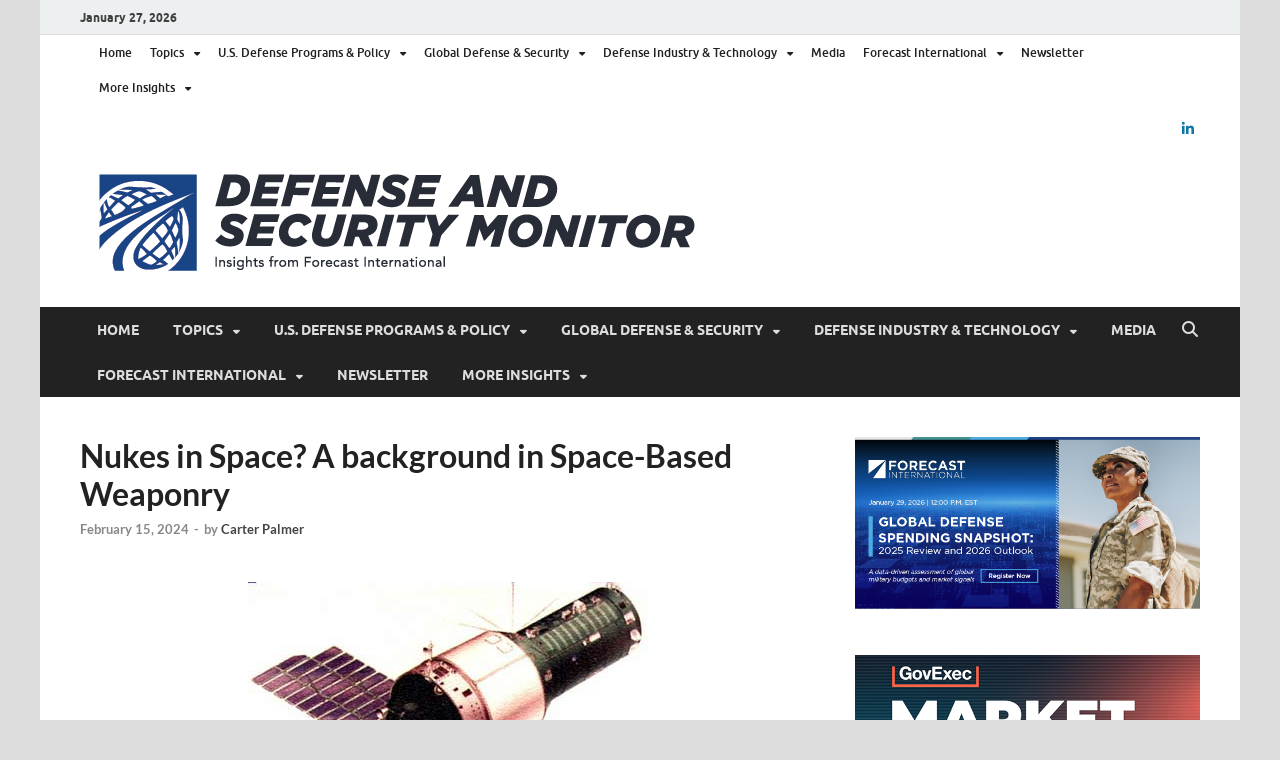

--- FILE ---
content_type: text/html; charset=UTF-8
request_url: https://dsm.forecastinternational.com/2024/02/15/nukes-in-space-a-background-in-space-based-weaponry/
body_size: 29498
content:
<!DOCTYPE html>
<html lang="en-US">
<head>
<meta charset="UTF-8">
<meta name="viewport" content="width=device-width, initial-scale=1">
<link rel="profile" href="http://gmpg.org/xfn/11">


<!-- Author Meta Tags by Molongui Authorship, visit: https://wordpress.org/plugins/molongui-authorship/ -->
<meta name="author" content="Carter Palmer">
<!-- /Molongui Authorship -->

<style id="jetpack-boost-critical-css">@media all{#jp-relatedposts{display:none;padding-top:1em;margin:1em 0;position:relative;clear:both}.jp-relatedposts:after{content:"";display:block;clear:both}#jp-relatedposts h3.jp-relatedposts-headline{margin:0 0 1em 0;display:inline-block;float:left;font-size:9pt;font-weight:700;font-family:inherit}#jp-relatedposts h3.jp-relatedposts-headline em:before{content:"";display:block;width:100%;min-width:30px;border-top:1px solid #dcdcde;border-top:1px solid rgba(0,0,0,.2);margin-bottom:1em}#jp-relatedposts h3.jp-relatedposts-headline em{font-style:normal;font-weight:700}}@media all{.wp-video{max-width:100%;height:auto}video.wp-video-shortcode{max-width:100%;display:inline-block}}@media all{.wp-block-image img{box-sizing:border-box;height:auto;max-width:100%;vertical-align:bottom}.wp-block-image :where(figcaption){margin-bottom:1em;margin-top:.5em}ul{box-sizing:border-box}.entry-content{counter-reset:footnotes}.aligncenter{clear:both}.screen-reader-text{border:0;clip:rect(1px,1px,1px,1px);clip-path:inset(50%);height:1px;margin:-1px;overflow:hidden;padding:0;position:absolute;width:1px;word-wrap:normal!important}html :where(img[class*=wp-image-]){height:auto;max-width:100%}:where(figure){margin:0 0 1em}}@media all{.molongui-remove-underline{text-decoration:none!important;border:none!important}.m-a-box *,.m-a-box :after,.m-a-box :before{-webkit-box-sizing:border-box;-moz-box-sizing:border-box;box-sizing:border-box}.m-a-box-container .m-a-box-content .m-a-box-item{-webkit-align-self:center;-ms-align-self:center;align-self:center}.m-a-box-related[data-related-layout=layout-1] .m-a-box-related-entries{margin-top:20px}.m-a-box-related[data-related-layout=layout-1] .m-a-box-related-entries ul{list-style:none!important;margin:0;padding:0}.m-a-box-related[data-related-layout=layout-1] .m-a-box-related-entries ul li{list-style:none!important;margin-bottom:1rem}.m-a-box-related[data-related-layout=layout-1] .m-a-box-related-entries ul li:last-child{margin-bottom:0}.m-a-box-related[data-related-layout=layout-1] .m-a-box-related-entries ul li .m-a-box-related-entry .m-a-box-related-entry-title i{margin:0 1rem 0 0}@font-face{font-family:molongui-authorship-font;font-weight:400;font-style:normal;font-display:swap}[class^=m-a-icon-]:before{font-family:molongui-authorship-font;font-style:normal;font-weight:400;speak:never;display:inline-block;text-decoration:inherit;width:1em;margin-right:.2em;text-align:center;font-variant:normal;text-transform:none;line-height:1em;margin-left:.2em;-webkit-font-smoothing:antialiased;-moz-osx-font-smoothing:grayscale}.m-a-icon-doc:before{content:""}}@media all{@font-face{font-family:"Font Awesome 6 Brands";font-style:normal;font-weight:400;font-display:block}@font-face{font-family:"Font Awesome 6 Free";font-style:normal;font-weight:400;font-display:block}@font-face{font-family:"Font Awesome 6 Free";font-style:normal;font-weight:900;font-display:block}}@media all{html{font-family:sans-serif;-webkit-text-size-adjust:100%;-ms-text-size-adjust:100%}body{margin:0}article,aside,figcaption,figure,header,main,nav,section{display:block}video{display:inline-block;vertical-align:baseline}a{background-color:transparent}strong{font-weight:700}h1{font-size:2em;margin:.67em 0}img{border:0}figure{margin:1em 40px}button,input{color:inherit;font:inherit;margin:0}button{overflow:visible}button{text-transform:none}button,input[type=submit]{-webkit-appearance:button}input{line-height:normal}input[type=search]::-webkit-search-cancel-button{-webkit-appearance:none}body,button,input{color:#404040;font-family:Lato,sans-serif;font-size:16px;font-size:1rem;line-height:1.5}h1,h2,h3{clear:both;margin:.9em 0;line-height:1.3}h1{font-size:36px;font-size:2.25rem}h2{font-size:32px;font-size:2rem}h3{font-size:28px;font-size:1.75rem}p{margin:0 0 1.5em}em,i{font-style:italic}html{box-sizing:border-box}*,:after,:before{box-sizing:inherit}body{background:#fff}ul{margin:0 0 1.5em 1.5em;padding-left:2em}ul{list-style:disc}li>ul{margin-bottom:0;margin-left:1.5em}img{height:auto;max-width:100%}figure{margin:1em 0}button,input[type=submit]{border:none;border-radius:3px;background:#e74c3c;color:#fff;font-size:12px;font-size:.75rem;font-weight:700;line-height:1;padding:13px 20px;text-transform:uppercase;font-family:Ubuntu,sans-serif}input[type=search]{color:#666;border:1px solid #ddd;padding:8px 5px}a{color:#3498db;text-decoration:none}.hm-nav-container{position:relative;background-color:#222;clear:both}.main-navigation{background-color:#222;clear:both;display:block;float:left;font-family:Ubuntu,sans-serif;width:100%}.main-navigation a{line-height:20px;padding:12.5px 17px;color:#ddd}.main-navigation ul{display:none;font-size:14px;font-size:.875rem;font-weight:700;list-style:none;margin:0;padding-left:0;text-transform:uppercase}.main-navigation ul ul{box-shadow:0 3px 3px rgba(0,0,0,.2);float:left;font-weight:400;position:absolute;left:-999em;z-index:99999;background:#333;text-transform:none}.main-navigation ul ul ul{left:-999em;top:0}.main-navigation ul ul a{width:200px;padding:10px 17px}@media (max-width:991px){.main-navigation ul{display:none}}.main-navigation li{float:left;position:relative}.main-navigation a{display:block;text-decoration:none}.main-navigation .menu-item-has-children>a:after{content:"";line-height:1;font-size:11px;margin:1px 0 0 10px}.main-navigation .menu-item-has-children .menu-item-has-children>a:after{content:"";float:right;line-height:20px;font-size:11px;margin:0 0 0 10px}@media screen and (min-width:992px){.main-navigation ul{display:block}}#main-nav-button{color:#ddd;display:none;line-height:45px;margin:0 0 0 30px;text-align:left;padding:0 16px;font-weight:700;font-size:14px;text-transform:uppercase}@media (max-width:991px){#main-nav-button{display:inline-block}}#main-nav-button:before{content:""}.main-nav-btn-lbl{margin:0 0 0 10px}.responsive-mainnav{background:#333;display:none;padding-right:30px}@media (min-width:992px){.responsive-mainnav{display:none!important}}.hm-social-menu{display:inline-block;float:right;line-height:35px}.hm-social-menu a{display:inline-block;width:24px}.screen-reader-text{position:absolute;top:-9999em;left:-9999em}#hm-menu-social ul{list-style:none;margin:0;text-align:center;padding:0}#hm-menu-social ul li{display:inline-block;position:relative}#hm-menu-social li a::before{font-family:"Font Awesome 6 Brands";font-weight:400;-webkit-font-smoothing:antialiased;display:inline-block;text-rendering:auto;padding:0 5px;vertical-align:top;font-size:14px;color:#222}#hm-menu-social li a[href*="linkedin.com"]::before{content:"";color:#0e76a8}.hm-search-box-container{display:none}.hm-search-button-icon{float:right;position:absolute;top:0;right:35px;width:30px;line-height:45px;color:#ddd;background:0 0;padding:0}@media (max-width:992px){.hm-search-button-icon{z-index:999999;text-align:center}}.hm-search-button-icon:before{font-size:16px;font-size:1rem}.hm-search-button-icon:before{content:"";display:inline-block}.hm-search-box-container{background:#fff;border:3px solid #e3e3e3;display:none;padding:5px;position:absolute;top:45px;width:345px;z-index:999}@media (max-width:480px){.hm-search-box-container{width:100%;right:0}}@media (min-width:481px){.hm-search-box-container{right:25px}}@media (min-width:768px){.hm-search-box-container{right:30px}}@media (min-width:992px){.hm-search-box-container{right:40px}}.hm-nwrap{margin:0 auto;position:relative}@media (min-width:992px){.hm-nwrap{max-width:990px}}@media (min-width:768px){.hm-nwrap{max-width:760px}}#main-nav-button:before,.hm-search-button-icon:before,.main-navigation .menu-item-has-children .menu-item-has-children>a:after,.main-navigation .menu-item-has-children>a:after{display:inline-block;text-rendering:auto;-webkit-font-smoothing:antialiased;font-family:"Font Awesome 6 Free";font-weight:900}.screen-reader-text{clip:rect(1px,1px,1px,1px);position:absolute!important;height:1px;width:1px;overflow:hidden}.aligncenter{clear:both;display:block;margin-left:auto;margin-right:auto}.entry-content:after,.entry-content:before,.site-content:after,.site-content:before,.site-header:after,.site-header:before{content:"";display:table;table-layout:fixed}.entry-content:after,.site-content:after,.site-header:after{clear:both}.widget{margin:0 0 40px;display:block}.widget::after{content:"";clear:both;display:table}.widget a,.widget-area a{color:#222}.search-form{display:block;position:relative;margin:0;padding:0;overflow:hidden;width:100%}.search-form .search-field{display:block;margin:0;height:45px;padding:10px 85px 10px 10px;box-sizing:border-box;-webkit-appearance:none;border-radius:3px;width:100%}.search-form label{display:block}.search-form .search-field::-moz-placeholder{color:#aaa;font-style:italic}.search-form .search-field::placeholder{color:#aaa;font-style:italic}.search-form .search-submit{height:45px;position:absolute;top:0;right:0;border:none;padding:10px 20px;font-size:12px;font-size:.75rem;text-transform:uppercase;font-weight:700;background:#e74c3c;color:#fff}.site-content{padding-bottom:60px}.hitmag-wrapper{background:#fff;margin:0 auto;box-shadow:0 0 2px #bbb}@media (min-width:768px){.hitmag-wrapper{max-width:760px}}@media (min-width:992px){.hitmag-wrapper{max-width:990px;margin-top:30px}}@media (min-width:1200px){.hitmag-wrapper{max-width:1200px}}.hm-container{margin:0 auto;padding:0 25px;position:relative}@media (min-width:768px){.hm-container{max-width:760px;padding:0 30px}}@media (min-width:992px){.hm-container{max-width:990px;padding:0 40px}}@media (min-width:1200px){.hm-container{max-width:1200px}}#primary.content-area{float:left;width:65.625%}@media (max-width:992px){#primary.content-area{width:100%;float:none}}#secondary.widget-area{float:right;width:30.8%}@media (max-width:992px){#secondary.widget-area{max-width:initial;width:100%;float:none}}.hentry{margin:0 0 1.5em}.updated:not(.published){display:none}.group-blog .byline,.single .byline{display:inline}.entry-content{margin:1.5em 0 0;-ms-word-wrap:break-word;word-wrap:break-word}html{font-size:16px}body{background:#ddd}.hm-logo{float:left}.hm-site-title{overflow:hidden;display:inline-block;margin-left:15px}.site-header{margin:0 0 40px}.hm-top-bar{height:35px;background:#ecf0f1;border-bottom:1px solid #ddd;font-family:Ubuntu,sans-serif}.hm-date{font-size:12px;font-size:.75rem;line-height:20px;margin:7.5px 15px 7.5px 0;float:left;font-weight:700}.header-main-area{overflow:hidden;clear:both}.site-branding{float:left;max-width:100%;margin:28px 0}.site-title{font-family:"Open Sans",sans-serif;font-size:36px;font-size:2.25rem;font-weight:700;margin:0;line-height:1.3}.site-title a{color:#e74c3c}.site-description{font-size:14px;font-size:.875rem;margin:2px 0 0 0}.meta-sep{margin:0 2px}.hitmag-single{margin-bottom:3em;line-height:1.6}.hitmag-single .entry-header{margin-bottom:27px}.hitmag-single .entry-title{font-size:32px;font-size:2rem;margin:0 0 .2em;font-weight:700;color:#222;line-height:1.2;-ms-word-wrap:break-word;word-wrap:break-word}.hitmag-single .entry-meta{margin:0 0 1.154em;font-size:13px;font-size:.8125rem;font-weight:700;color:#888}.hitmag-single .entry-meta a{color:#888}.hitmag-single .author a{color:#444}.screen-reader-text{clip:rect(1px,1px,1px,1px);height:1px;overflow:hidden;position:absolute!important;width:1px;word-wrap:normal!important}.wp-caption{margin-bottom:1.5em;max-width:100%}.wp-caption img[class*=wp-image-]{display:block;margin-left:auto;margin-right:auto}.wp-caption .wp-caption-text{margin:.8075em 0}.wp-caption-text{text-align:center}}</style><meta name='robots' content='index, follow, max-image-preview:large, max-snippet:-1, max-video-preview:-1' />
	<style>img:is([sizes="auto" i], [sizes^="auto," i]) { contain-intrinsic-size: 3000px 1500px }</style>
	
	<!-- This site is optimized with the Yoast SEO plugin v26.5 - https://yoast.com/wordpress/plugins/seo/ -->
	<title>Nukes in Space? A background in Space-Based Weaponry - Defense Security Monitor</title>
	<link rel="canonical" href="https://dsm.forecastinternational.com/2024/02/15/nukes-in-space-a-background-in-space-based-weaponry/" />
	<meta property="og:locale" content="en_US" />
	<meta property="og:type" content="article" />
	<meta property="og:title" content="Nukes in Space? A background in Space-Based Weaponry - Defense Security Monitor" />
	<meta property="og:description" content="Recent news coming from U.S. outlets suggests that the Russians are preparing or perhaps have even placed a nuclear weapon in space. The idea of placing a weapon in Space &hellip;" />
	<meta property="og:url" content="https://dsm.forecastinternational.com/2024/02/15/nukes-in-space-a-background-in-space-based-weaponry/" />
	<meta property="og:site_name" content="Defense Security Monitor" />
	<meta property="article:published_time" content="2024-02-15T16:06:19+00:00" />
	<meta property="article:modified_time" content="2024-02-15T17:30:47+00:00" />
	<meta property="og:image" content="https://dsm.forecastinternational.com/wp-content/uploads/2024/02/salyut-3__1.jpg" />
	<meta property="og:image:width" content="400" />
	<meta property="og:image:height" content="258" />
	<meta property="og:image:type" content="image/jpeg" />
	<meta name="author" content="Carter Palmer" />
	<meta name="twitter:card" content="summary_large_image" />
	<meta name="twitter:label1" content="Written by" />
	<meta name="twitter:data1" content="Carter Palmer" />
	<meta name="twitter:label2" content="Est. reading time" />
	<meta name="twitter:data2" content="2 minutes" />
	<script type="application/ld+json" class="yoast-schema-graph">{"@context":"https://schema.org","@graph":[{"@type":"Article","@id":"https://dsm.forecastinternational.com/2024/02/15/nukes-in-space-a-background-in-space-based-weaponry/#article","isPartOf":{"@id":"https://dsm.forecastinternational.com/2024/02/15/nukes-in-space-a-background-in-space-based-weaponry/"},"author":{"name":"Carter Palmer","@id":"https://dsm.forecastinternational.com/#/schema/person/0c187149cd5aa25cd995341074670fdd"},"headline":"Nukes in Space? A background in Space-Based Weaponry","datePublished":"2024-02-15T16:06:19+00:00","dateModified":"2024-02-15T17:30:47+00:00","mainEntityOfPage":{"@id":"https://dsm.forecastinternational.com/2024/02/15/nukes-in-space-a-background-in-space-based-weaponry/"},"wordCount":398,"publisher":{"@id":"https://dsm.forecastinternational.com/#organization"},"image":{"@id":"https://dsm.forecastinternational.com/2024/02/15/nukes-in-space-a-background-in-space-based-weaponry/#primaryimage"},"thumbnailUrl":"https://dsm.forecastinternational.com/wp-content/uploads/2024/02/salyut-3__1.jpg","keywords":["ASAT","satellites","Space","weapons"],"articleSection":["Defense","Military Space"],"inLanguage":"en-US"},{"@type":"WebPage","@id":"https://dsm.forecastinternational.com/2024/02/15/nukes-in-space-a-background-in-space-based-weaponry/","url":"https://dsm.forecastinternational.com/2024/02/15/nukes-in-space-a-background-in-space-based-weaponry/","name":"Nukes in Space? A background in Space-Based Weaponry - Defense Security Monitor","isPartOf":{"@id":"https://dsm.forecastinternational.com/#website"},"primaryImageOfPage":{"@id":"https://dsm.forecastinternational.com/2024/02/15/nukes-in-space-a-background-in-space-based-weaponry/#primaryimage"},"image":{"@id":"https://dsm.forecastinternational.com/2024/02/15/nukes-in-space-a-background-in-space-based-weaponry/#primaryimage"},"thumbnailUrl":"https://dsm.forecastinternational.com/wp-content/uploads/2024/02/salyut-3__1.jpg","datePublished":"2024-02-15T16:06:19+00:00","dateModified":"2024-02-15T17:30:47+00:00","breadcrumb":{"@id":"https://dsm.forecastinternational.com/2024/02/15/nukes-in-space-a-background-in-space-based-weaponry/#breadcrumb"},"inLanguage":"en-US","potentialAction":[{"@type":"ReadAction","target":["https://dsm.forecastinternational.com/2024/02/15/nukes-in-space-a-background-in-space-based-weaponry/"]}]},{"@type":"ImageObject","inLanguage":"en-US","@id":"https://dsm.forecastinternational.com/2024/02/15/nukes-in-space-a-background-in-space-based-weaponry/#primaryimage","url":"https://dsm.forecastinternational.com/wp-content/uploads/2024/02/salyut-3__1.jpg","contentUrl":"https://dsm.forecastinternational.com/wp-content/uploads/2024/02/salyut-3__1.jpg","width":400,"height":258,"caption":"Salyut 3. Image - NPO Machinostroenye via Gunter's Space Page."},{"@type":"BreadcrumbList","@id":"https://dsm.forecastinternational.com/2024/02/15/nukes-in-space-a-background-in-space-based-weaponry/#breadcrumb","itemListElement":[{"@type":"ListItem","position":1,"name":"Home","item":"https://dsm.forecastinternational.com/"},{"@type":"ListItem","position":2,"name":"Posts","item":"https://dsm.forecastinternational.com/posts/"},{"@type":"ListItem","position":3,"name":"Nukes in Space? A background in Space-Based Weaponry"}]},{"@type":"WebSite","@id":"https://dsm.forecastinternational.com/#website","url":"https://dsm.forecastinternational.com/","name":"Defense Security Monitor","description":"A Forecast International blog about the arms trade, geopolitics, defense and security, and military spending.","publisher":{"@id":"https://dsm.forecastinternational.com/#organization"},"potentialAction":[{"@type":"SearchAction","target":{"@type":"EntryPoint","urlTemplate":"https://dsm.forecastinternational.com/?s={search_term_string}"},"query-input":{"@type":"PropertyValueSpecification","valueRequired":true,"valueName":"search_term_string"}}],"inLanguage":"en-US"},{"@type":"Organization","@id":"https://dsm.forecastinternational.com/#organization","name":"Defense Security Monitor","url":"https://dsm.forecastinternational.com/","logo":{"@type":"ImageObject","inLanguage":"en-US","@id":"https://dsm.forecastinternational.com/#/schema/logo/image/","url":"https://dsm.forecastinternational.com/wp-content/uploads/2023/09/cropped-FI_Defense-and-Security-Monitor_Color-1.png","contentUrl":"https://dsm.forecastinternational.com/wp-content/uploads/2023/09/cropped-FI_Defense-and-Security-Monitor_Color-1.png","width":615,"height":99,"caption":"Defense Security Monitor"},"image":{"@id":"https://dsm.forecastinternational.com/#/schema/logo/image/"}},{"@type":"Person","@id":"https://dsm.forecastinternational.com/#/schema/person/0c187149cd5aa25cd995341074670fdd","name":"Carter Palmer","image":{"@type":"ImageObject","inLanguage":"en-US","@id":"https://dsm.forecastinternational.com/#/schema/person/image/","url":"https://dsm.forecastinternational.com/wp-content/uploads/2024/03/carter1.jpg","contentUrl":"https://dsm.forecastinternational.com/wp-content/uploads/2024/03/carter1.jpg","caption":"Carter Palmer"},"description":"Carter Palmer has long held a keen interest in military matters and aviation. As an analyst for Industrial &amp; Marine Turbine Forecast, Carter specializes in examining key gas turbine programs for electrical power generation, mechanical drive, and marine propulsion applications. He is also responsible for updating the reports and analyses within the Space Systems Forecast – Launch Vehicles &amp; Manned Platforms and Space Systems Forecast – Satellites &amp; Spacecraft products.","url":"https://dsm.forecastinternational.com/author/carter/"}]}</script>
	<!-- / Yoast SEO plugin. -->


<link rel='dns-prefetch' href='//secure.gravatar.com' />
<link rel='dns-prefetch' href='//stats.wp.com' />
<link rel='dns-prefetch' href='//v0.wordpress.com' />
<link rel="alternate" type="application/rss+xml" title="Defense Security Monitor &raquo; Feed" href="https://dsm.forecastinternational.com/feed/" />
<link rel="alternate" type="application/rss+xml" title="Defense Security Monitor &raquo; Comments Feed" href="https://dsm.forecastinternational.com/comments/feed/" />
		<!-- This site uses the Google Analytics by ExactMetrics plugin v8.11.1 - Using Analytics tracking - https://www.exactmetrics.com/ -->
							<script src="//www.googletagmanager.com/gtag/js?id=G-VRN27W2J6Y"  data-cfasync="false" data-wpfc-render="false" type="text/javascript" async></script>
			<script data-cfasync="false" data-wpfc-render="false" type="text/javascript">
				var em_version = '8.11.1';
				var em_track_user = true;
				var em_no_track_reason = '';
								var ExactMetricsDefaultLocations = {"page_location":"https:\/\/dsm.forecastinternational.com\/2024\/02\/15\/nukes-in-space-a-background-in-space-based-weaponry\/"};
								ExactMetricsDefaultLocations.page_location = window.location.href;
								if ( typeof ExactMetricsPrivacyGuardFilter === 'function' ) {
					var ExactMetricsLocations = (typeof ExactMetricsExcludeQuery === 'object') ? ExactMetricsPrivacyGuardFilter( ExactMetricsExcludeQuery ) : ExactMetricsPrivacyGuardFilter( ExactMetricsDefaultLocations );
				} else {
					var ExactMetricsLocations = (typeof ExactMetricsExcludeQuery === 'object') ? ExactMetricsExcludeQuery : ExactMetricsDefaultLocations;
				}

								var disableStrs = [
										'ga-disable-G-VRN27W2J6Y',
									];

				/* Function to detect opted out users */
				function __gtagTrackerIsOptedOut() {
					for (var index = 0; index < disableStrs.length; index++) {
						if (document.cookie.indexOf(disableStrs[index] + '=true') > -1) {
							return true;
						}
					}

					return false;
				}

				/* Disable tracking if the opt-out cookie exists. */
				if (__gtagTrackerIsOptedOut()) {
					for (var index = 0; index < disableStrs.length; index++) {
						window[disableStrs[index]] = true;
					}
				}

				/* Opt-out function */
				function __gtagTrackerOptout() {
					for (var index = 0; index < disableStrs.length; index++) {
						document.cookie = disableStrs[index] + '=true; expires=Thu, 31 Dec 2099 23:59:59 UTC; path=/';
						window[disableStrs[index]] = true;
					}
				}

				if ('undefined' === typeof gaOptout) {
					function gaOptout() {
						__gtagTrackerOptout();
					}
				}
								window.dataLayer = window.dataLayer || [];

				window.ExactMetricsDualTracker = {
					helpers: {},
					trackers: {},
				};
				if (em_track_user) {
					function __gtagDataLayer() {
						dataLayer.push(arguments);
					}

					function __gtagTracker(type, name, parameters) {
						if (!parameters) {
							parameters = {};
						}

						if (parameters.send_to) {
							__gtagDataLayer.apply(null, arguments);
							return;
						}

						if (type === 'event') {
														parameters.send_to = exactmetrics_frontend.v4_id;
							var hookName = name;
							if (typeof parameters['event_category'] !== 'undefined') {
								hookName = parameters['event_category'] + ':' + name;
							}

							if (typeof ExactMetricsDualTracker.trackers[hookName] !== 'undefined') {
								ExactMetricsDualTracker.trackers[hookName](parameters);
							} else {
								__gtagDataLayer('event', name, parameters);
							}
							
						} else {
							__gtagDataLayer.apply(null, arguments);
						}
					}

					__gtagTracker('js', new Date());
					__gtagTracker('set', {
						'developer_id.dNDMyYj': true,
											});
					if ( ExactMetricsLocations.page_location ) {
						__gtagTracker('set', ExactMetricsLocations);
					}
										__gtagTracker('config', 'G-VRN27W2J6Y', {"forceSSL":"true"} );
										window.gtag = __gtagTracker;										(function () {
						/* https://developers.google.com/analytics/devguides/collection/analyticsjs/ */
						/* ga and __gaTracker compatibility shim. */
						var noopfn = function () {
							return null;
						};
						var newtracker = function () {
							return new Tracker();
						};
						var Tracker = function () {
							return null;
						};
						var p = Tracker.prototype;
						p.get = noopfn;
						p.set = noopfn;
						p.send = function () {
							var args = Array.prototype.slice.call(arguments);
							args.unshift('send');
							__gaTracker.apply(null, args);
						};
						var __gaTracker = function () {
							var len = arguments.length;
							if (len === 0) {
								return;
							}
							var f = arguments[len - 1];
							if (typeof f !== 'object' || f === null || typeof f.hitCallback !== 'function') {
								if ('send' === arguments[0]) {
									var hitConverted, hitObject = false, action;
									if ('event' === arguments[1]) {
										if ('undefined' !== typeof arguments[3]) {
											hitObject = {
												'eventAction': arguments[3],
												'eventCategory': arguments[2],
												'eventLabel': arguments[4],
												'value': arguments[5] ? arguments[5] : 1,
											}
										}
									}
									if ('pageview' === arguments[1]) {
										if ('undefined' !== typeof arguments[2]) {
											hitObject = {
												'eventAction': 'page_view',
												'page_path': arguments[2],
											}
										}
									}
									if (typeof arguments[2] === 'object') {
										hitObject = arguments[2];
									}
									if (typeof arguments[5] === 'object') {
										Object.assign(hitObject, arguments[5]);
									}
									if ('undefined' !== typeof arguments[1].hitType) {
										hitObject = arguments[1];
										if ('pageview' === hitObject.hitType) {
											hitObject.eventAction = 'page_view';
										}
									}
									if (hitObject) {
										action = 'timing' === arguments[1].hitType ? 'timing_complete' : hitObject.eventAction;
										hitConverted = mapArgs(hitObject);
										__gtagTracker('event', action, hitConverted);
									}
								}
								return;
							}

							function mapArgs(args) {
								var arg, hit = {};
								var gaMap = {
									'eventCategory': 'event_category',
									'eventAction': 'event_action',
									'eventLabel': 'event_label',
									'eventValue': 'event_value',
									'nonInteraction': 'non_interaction',
									'timingCategory': 'event_category',
									'timingVar': 'name',
									'timingValue': 'value',
									'timingLabel': 'event_label',
									'page': 'page_path',
									'location': 'page_location',
									'title': 'page_title',
									'referrer' : 'page_referrer',
								};
								for (arg in args) {
																		if (!(!args.hasOwnProperty(arg) || !gaMap.hasOwnProperty(arg))) {
										hit[gaMap[arg]] = args[arg];
									} else {
										hit[arg] = args[arg];
									}
								}
								return hit;
							}

							try {
								f.hitCallback();
							} catch (ex) {
							}
						};
						__gaTracker.create = newtracker;
						__gaTracker.getByName = newtracker;
						__gaTracker.getAll = function () {
							return [];
						};
						__gaTracker.remove = noopfn;
						__gaTracker.loaded = true;
						window['__gaTracker'] = __gaTracker;
					})();
									} else {
										console.log("");
					(function () {
						function __gtagTracker() {
							return null;
						}

						window['__gtagTracker'] = __gtagTracker;
						window['gtag'] = __gtagTracker;
					})();
									}
			</script>
							<!-- / Google Analytics by ExactMetrics -->
				<!-- This site uses the Google Analytics by MonsterInsights plugin v9.11.1 - Using Analytics tracking - https://www.monsterinsights.com/ -->
							<script src="//www.googletagmanager.com/gtag/js?id=G-VRN27W2J6Y"  data-cfasync="false" data-wpfc-render="false" type="text/javascript" async></script>
			<script data-cfasync="false" data-wpfc-render="false" type="text/javascript">
				var mi_version = '9.11.1';
				var mi_track_user = true;
				var mi_no_track_reason = '';
								var MonsterInsightsDefaultLocations = {"page_location":"https:\/\/dsm.forecastinternational.com\/2024\/02\/15\/nukes-in-space-a-background-in-space-based-weaponry\/"};
								MonsterInsightsDefaultLocations.page_location = window.location.href;
								if ( typeof MonsterInsightsPrivacyGuardFilter === 'function' ) {
					var MonsterInsightsLocations = (typeof MonsterInsightsExcludeQuery === 'object') ? MonsterInsightsPrivacyGuardFilter( MonsterInsightsExcludeQuery ) : MonsterInsightsPrivacyGuardFilter( MonsterInsightsDefaultLocations );
				} else {
					var MonsterInsightsLocations = (typeof MonsterInsightsExcludeQuery === 'object') ? MonsterInsightsExcludeQuery : MonsterInsightsDefaultLocations;
				}

								var disableStrs = [
										'ga-disable-G-VRN27W2J6Y',
									];

				/* Function to detect opted out users */
				function __gtagTrackerIsOptedOut() {
					for (var index = 0; index < disableStrs.length; index++) {
						if (document.cookie.indexOf(disableStrs[index] + '=true') > -1) {
							return true;
						}
					}

					return false;
				}

				/* Disable tracking if the opt-out cookie exists. */
				if (__gtagTrackerIsOptedOut()) {
					for (var index = 0; index < disableStrs.length; index++) {
						window[disableStrs[index]] = true;
					}
				}

				/* Opt-out function */
				function __gtagTrackerOptout() {
					for (var index = 0; index < disableStrs.length; index++) {
						document.cookie = disableStrs[index] + '=true; expires=Thu, 31 Dec 2099 23:59:59 UTC; path=/';
						window[disableStrs[index]] = true;
					}
				}

				if ('undefined' === typeof gaOptout) {
					function gaOptout() {
						__gtagTrackerOptout();
					}
				}
								window.dataLayer = window.dataLayer || [];

				window.MonsterInsightsDualTracker = {
					helpers: {},
					trackers: {},
				};
				if (mi_track_user) {
					function __gtagDataLayer() {
						dataLayer.push(arguments);
					}

					function __gtagTracker(type, name, parameters) {
						if (!parameters) {
							parameters = {};
						}

						if (parameters.send_to) {
							__gtagDataLayer.apply(null, arguments);
							return;
						}

						if (type === 'event') {
														parameters.send_to = monsterinsights_frontend.v4_id;
							var hookName = name;
							if (typeof parameters['event_category'] !== 'undefined') {
								hookName = parameters['event_category'] + ':' + name;
							}

							if (typeof MonsterInsightsDualTracker.trackers[hookName] !== 'undefined') {
								MonsterInsightsDualTracker.trackers[hookName](parameters);
							} else {
								__gtagDataLayer('event', name, parameters);
							}
							
						} else {
							__gtagDataLayer.apply(null, arguments);
						}
					}

					__gtagTracker('js', new Date());
					__gtagTracker('set', {
						'developer_id.dZGIzZG': true,
											});
					if ( MonsterInsightsLocations.page_location ) {
						__gtagTracker('set', MonsterInsightsLocations);
					}
										__gtagTracker('config', 'G-VRN27W2J6Y', {"forceSSL":"true","link_attribution":"true"} );
										window.gtag = __gtagTracker;										(function () {
						/* https://developers.google.com/analytics/devguides/collection/analyticsjs/ */
						/* ga and __gaTracker compatibility shim. */
						var noopfn = function () {
							return null;
						};
						var newtracker = function () {
							return new Tracker();
						};
						var Tracker = function () {
							return null;
						};
						var p = Tracker.prototype;
						p.get = noopfn;
						p.set = noopfn;
						p.send = function () {
							var args = Array.prototype.slice.call(arguments);
							args.unshift('send');
							__gaTracker.apply(null, args);
						};
						var __gaTracker = function () {
							var len = arguments.length;
							if (len === 0) {
								return;
							}
							var f = arguments[len - 1];
							if (typeof f !== 'object' || f === null || typeof f.hitCallback !== 'function') {
								if ('send' === arguments[0]) {
									var hitConverted, hitObject = false, action;
									if ('event' === arguments[1]) {
										if ('undefined' !== typeof arguments[3]) {
											hitObject = {
												'eventAction': arguments[3],
												'eventCategory': arguments[2],
												'eventLabel': arguments[4],
												'value': arguments[5] ? arguments[5] : 1,
											}
										}
									}
									if ('pageview' === arguments[1]) {
										if ('undefined' !== typeof arguments[2]) {
											hitObject = {
												'eventAction': 'page_view',
												'page_path': arguments[2],
											}
										}
									}
									if (typeof arguments[2] === 'object') {
										hitObject = arguments[2];
									}
									if (typeof arguments[5] === 'object') {
										Object.assign(hitObject, arguments[5]);
									}
									if ('undefined' !== typeof arguments[1].hitType) {
										hitObject = arguments[1];
										if ('pageview' === hitObject.hitType) {
											hitObject.eventAction = 'page_view';
										}
									}
									if (hitObject) {
										action = 'timing' === arguments[1].hitType ? 'timing_complete' : hitObject.eventAction;
										hitConverted = mapArgs(hitObject);
										__gtagTracker('event', action, hitConverted);
									}
								}
								return;
							}

							function mapArgs(args) {
								var arg, hit = {};
								var gaMap = {
									'eventCategory': 'event_category',
									'eventAction': 'event_action',
									'eventLabel': 'event_label',
									'eventValue': 'event_value',
									'nonInteraction': 'non_interaction',
									'timingCategory': 'event_category',
									'timingVar': 'name',
									'timingValue': 'value',
									'timingLabel': 'event_label',
									'page': 'page_path',
									'location': 'page_location',
									'title': 'page_title',
									'referrer' : 'page_referrer',
								};
								for (arg in args) {
																		if (!(!args.hasOwnProperty(arg) || !gaMap.hasOwnProperty(arg))) {
										hit[gaMap[arg]] = args[arg];
									} else {
										hit[arg] = args[arg];
									}
								}
								return hit;
							}

							try {
								f.hitCallback();
							} catch (ex) {
							}
						};
						__gaTracker.create = newtracker;
						__gaTracker.getByName = newtracker;
						__gaTracker.getAll = function () {
							return [];
						};
						__gaTracker.remove = noopfn;
						__gaTracker.loaded = true;
						window['__gaTracker'] = __gaTracker;
					})();
									} else {
										console.log("");
					(function () {
						function __gtagTracker() {
							return null;
						}

						window['__gtagTracker'] = __gtagTracker;
						window['gtag'] = __gtagTracker;
					})();
									}
			</script>
							<!-- / Google Analytics by MonsterInsights -->
		<script type="text/javascript">
/* <![CDATA[ */
window._wpemojiSettings = {"baseUrl":"https:\/\/s.w.org\/images\/core\/emoji\/16.0.1\/72x72\/","ext":".png","svgUrl":"https:\/\/s.w.org\/images\/core\/emoji\/16.0.1\/svg\/","svgExt":".svg","source":{"concatemoji":"https:\/\/dsm.forecastinternational.com\/wp-includes\/js\/wp-emoji-release.min.js?ver=6.8.3"}};
/*! This file is auto-generated */
!function(s,n){var o,i,e;function c(e){try{var t={supportTests:e,timestamp:(new Date).valueOf()};sessionStorage.setItem(o,JSON.stringify(t))}catch(e){}}function p(e,t,n){e.clearRect(0,0,e.canvas.width,e.canvas.height),e.fillText(t,0,0);var t=new Uint32Array(e.getImageData(0,0,e.canvas.width,e.canvas.height).data),a=(e.clearRect(0,0,e.canvas.width,e.canvas.height),e.fillText(n,0,0),new Uint32Array(e.getImageData(0,0,e.canvas.width,e.canvas.height).data));return t.every(function(e,t){return e===a[t]})}function u(e,t){e.clearRect(0,0,e.canvas.width,e.canvas.height),e.fillText(t,0,0);for(var n=e.getImageData(16,16,1,1),a=0;a<n.data.length;a++)if(0!==n.data[a])return!1;return!0}function f(e,t,n,a){switch(t){case"flag":return n(e,"\ud83c\udff3\ufe0f\u200d\u26a7\ufe0f","\ud83c\udff3\ufe0f\u200b\u26a7\ufe0f")?!1:!n(e,"\ud83c\udde8\ud83c\uddf6","\ud83c\udde8\u200b\ud83c\uddf6")&&!n(e,"\ud83c\udff4\udb40\udc67\udb40\udc62\udb40\udc65\udb40\udc6e\udb40\udc67\udb40\udc7f","\ud83c\udff4\u200b\udb40\udc67\u200b\udb40\udc62\u200b\udb40\udc65\u200b\udb40\udc6e\u200b\udb40\udc67\u200b\udb40\udc7f");case"emoji":return!a(e,"\ud83e\udedf")}return!1}function g(e,t,n,a){var r="undefined"!=typeof WorkerGlobalScope&&self instanceof WorkerGlobalScope?new OffscreenCanvas(300,150):s.createElement("canvas"),o=r.getContext("2d",{willReadFrequently:!0}),i=(o.textBaseline="top",o.font="600 32px Arial",{});return e.forEach(function(e){i[e]=t(o,e,n,a)}),i}function t(e){var t=s.createElement("script");t.src=e,t.defer=!0,s.head.appendChild(t)}"undefined"!=typeof Promise&&(o="wpEmojiSettingsSupports",i=["flag","emoji"],n.supports={everything:!0,everythingExceptFlag:!0},e=new Promise(function(e){s.addEventListener("DOMContentLoaded",e,{once:!0})}),new Promise(function(t){var n=function(){try{var e=JSON.parse(sessionStorage.getItem(o));if("object"==typeof e&&"number"==typeof e.timestamp&&(new Date).valueOf()<e.timestamp+604800&&"object"==typeof e.supportTests)return e.supportTests}catch(e){}return null}();if(!n){if("undefined"!=typeof Worker&&"undefined"!=typeof OffscreenCanvas&&"undefined"!=typeof URL&&URL.createObjectURL&&"undefined"!=typeof Blob)try{var e="postMessage("+g.toString()+"("+[JSON.stringify(i),f.toString(),p.toString(),u.toString()].join(",")+"));",a=new Blob([e],{type:"text/javascript"}),r=new Worker(URL.createObjectURL(a),{name:"wpTestEmojiSupports"});return void(r.onmessage=function(e){c(n=e.data),r.terminate(),t(n)})}catch(e){}c(n=g(i,f,p,u))}t(n)}).then(function(e){for(var t in e)n.supports[t]=e[t],n.supports.everything=n.supports.everything&&n.supports[t],"flag"!==t&&(n.supports.everythingExceptFlag=n.supports.everythingExceptFlag&&n.supports[t]);n.supports.everythingExceptFlag=n.supports.everythingExceptFlag&&!n.supports.flag,n.DOMReady=!1,n.readyCallback=function(){n.DOMReady=!0}}).then(function(){return e}).then(function(){var e;n.supports.everything||(n.readyCallback(),(e=n.source||{}).concatemoji?t(e.concatemoji):e.wpemoji&&e.twemoji&&(t(e.twemoji),t(e.wpemoji)))}))}((window,document),window._wpemojiSettings);
/* ]]> */
</script>
<noscript><link rel='stylesheet' id='jetpack_related-posts-css' href='https://dsm.forecastinternational.com/wp-content/plugins/jetpack/modules/related-posts/related-posts.css?ver=20240116' type='text/css' media='all' />
</noscript><link rel='stylesheet' id='jetpack_related-posts-css' href='https://dsm.forecastinternational.com/wp-content/plugins/jetpack/modules/related-posts/related-posts.css?ver=20240116' type='text/css' media="not all" data-media="all" onload="this.media=this.dataset.media; delete this.dataset.media; this.removeAttribute( 'onload' );" />
<style id='wp-emoji-styles-inline-css' type='text/css'>

	img.wp-smiley, img.emoji {
		display: inline !important;
		border: none !important;
		box-shadow: none !important;
		height: 1em !important;
		width: 1em !important;
		margin: 0 0.07em !important;
		vertical-align: -0.1em !important;
		background: none !important;
		padding: 0 !important;
	}
</style>
<noscript><link rel='stylesheet' id='wp-block-library-css' href='https://dsm.forecastinternational.com/wp-includes/css/dist/block-library/style.min.css?ver=6.8.3' type='text/css' media='all' />
</noscript><link rel='stylesheet' id='wp-block-library-css' href='https://dsm.forecastinternational.com/wp-includes/css/dist/block-library/style.min.css?ver=6.8.3' type='text/css' media="not all" data-media="all" onload="this.media=this.dataset.media; delete this.dataset.media; this.removeAttribute( 'onload' );" />
<style id='wp-block-library-theme-inline-css' type='text/css'>
.wp-block-audio :where(figcaption){color:#555;font-size:13px;text-align:center}.is-dark-theme .wp-block-audio :where(figcaption){color:#ffffffa6}.wp-block-audio{margin:0 0 1em}.wp-block-code{border:1px solid #ccc;border-radius:4px;font-family:Menlo,Consolas,monaco,monospace;padding:.8em 1em}.wp-block-embed :where(figcaption){color:#555;font-size:13px;text-align:center}.is-dark-theme .wp-block-embed :where(figcaption){color:#ffffffa6}.wp-block-embed{margin:0 0 1em}.blocks-gallery-caption{color:#555;font-size:13px;text-align:center}.is-dark-theme .blocks-gallery-caption{color:#ffffffa6}:root :where(.wp-block-image figcaption){color:#555;font-size:13px;text-align:center}.is-dark-theme :root :where(.wp-block-image figcaption){color:#ffffffa6}.wp-block-image{margin:0 0 1em}.wp-block-pullquote{border-bottom:4px solid;border-top:4px solid;color:currentColor;margin-bottom:1.75em}.wp-block-pullquote cite,.wp-block-pullquote footer,.wp-block-pullquote__citation{color:currentColor;font-size:.8125em;font-style:normal;text-transform:uppercase}.wp-block-quote{border-left:.25em solid;margin:0 0 1.75em;padding-left:1em}.wp-block-quote cite,.wp-block-quote footer{color:currentColor;font-size:.8125em;font-style:normal;position:relative}.wp-block-quote:where(.has-text-align-right){border-left:none;border-right:.25em solid;padding-left:0;padding-right:1em}.wp-block-quote:where(.has-text-align-center){border:none;padding-left:0}.wp-block-quote.is-large,.wp-block-quote.is-style-large,.wp-block-quote:where(.is-style-plain){border:none}.wp-block-search .wp-block-search__label{font-weight:700}.wp-block-search__button{border:1px solid #ccc;padding:.375em .625em}:where(.wp-block-group.has-background){padding:1.25em 2.375em}.wp-block-separator.has-css-opacity{opacity:.4}.wp-block-separator{border:none;border-bottom:2px solid;margin-left:auto;margin-right:auto}.wp-block-separator.has-alpha-channel-opacity{opacity:1}.wp-block-separator:not(.is-style-wide):not(.is-style-dots){width:100px}.wp-block-separator.has-background:not(.is-style-dots){border-bottom:none;height:1px}.wp-block-separator.has-background:not(.is-style-wide):not(.is-style-dots){height:2px}.wp-block-table{margin:0 0 1em}.wp-block-table td,.wp-block-table th{word-break:normal}.wp-block-table :where(figcaption){color:#555;font-size:13px;text-align:center}.is-dark-theme .wp-block-table :where(figcaption){color:#ffffffa6}.wp-block-video :where(figcaption){color:#555;font-size:13px;text-align:center}.is-dark-theme .wp-block-video :where(figcaption){color:#ffffffa6}.wp-block-video{margin:0 0 1em}:root :where(.wp-block-template-part.has-background){margin-bottom:0;margin-top:0;padding:1.25em 2.375em}
</style>
<style id='classic-theme-styles-inline-css' type='text/css'>
/*! This file is auto-generated */
.wp-block-button__link{color:#fff;background-color:#32373c;border-radius:9999px;box-shadow:none;text-decoration:none;padding:calc(.667em + 2px) calc(1.333em + 2px);font-size:1.125em}.wp-block-file__button{background:#32373c;color:#fff;text-decoration:none}
</style>
<style id='pdfemb-pdf-embedder-viewer-style-inline-css' type='text/css'>
.wp-block-pdfemb-pdf-embedder-viewer{max-width:none}

</style>
<noscript><link rel='stylesheet' id='mediaelement-css' href='https://dsm.forecastinternational.com/wp-includes/js/mediaelement/mediaelementplayer-legacy.min.css?ver=4.2.17' type='text/css' media='all' />
</noscript><link rel='stylesheet' id='mediaelement-css' href='https://dsm.forecastinternational.com/wp-includes/js/mediaelement/mediaelementplayer-legacy.min.css?ver=4.2.17' type='text/css' media="not all" data-media="all" onload="this.media=this.dataset.media; delete this.dataset.media; this.removeAttribute( 'onload' );" />
<noscript><link rel='stylesheet' id='wp-mediaelement-css' href='https://dsm.forecastinternational.com/wp-includes/js/mediaelement/wp-mediaelement.min.css?ver=6.8.3' type='text/css' media='all' />
</noscript><link rel='stylesheet' id='wp-mediaelement-css' href='https://dsm.forecastinternational.com/wp-includes/js/mediaelement/wp-mediaelement.min.css?ver=6.8.3' type='text/css' media="not all" data-media="all" onload="this.media=this.dataset.media; delete this.dataset.media; this.removeAttribute( 'onload' );" />
<style id='jetpack-sharing-buttons-style-inline-css' type='text/css'>
.jetpack-sharing-buttons__services-list{display:flex;flex-direction:row;flex-wrap:wrap;gap:0;list-style-type:none;margin:5px;padding:0}.jetpack-sharing-buttons__services-list.has-small-icon-size{font-size:12px}.jetpack-sharing-buttons__services-list.has-normal-icon-size{font-size:16px}.jetpack-sharing-buttons__services-list.has-large-icon-size{font-size:24px}.jetpack-sharing-buttons__services-list.has-huge-icon-size{font-size:36px}@media print{.jetpack-sharing-buttons__services-list{display:none!important}}.editor-styles-wrapper .wp-block-jetpack-sharing-buttons{gap:0;padding-inline-start:0}ul.jetpack-sharing-buttons__services-list.has-background{padding:1.25em 2.375em}
</style>
<style id='global-styles-inline-css' type='text/css'>
:root{--wp--preset--aspect-ratio--square: 1;--wp--preset--aspect-ratio--4-3: 4/3;--wp--preset--aspect-ratio--3-4: 3/4;--wp--preset--aspect-ratio--3-2: 3/2;--wp--preset--aspect-ratio--2-3: 2/3;--wp--preset--aspect-ratio--16-9: 16/9;--wp--preset--aspect-ratio--9-16: 9/16;--wp--preset--color--black: #000000;--wp--preset--color--cyan-bluish-gray: #abb8c3;--wp--preset--color--white: #ffffff;--wp--preset--color--pale-pink: #f78da7;--wp--preset--color--vivid-red: #cf2e2e;--wp--preset--color--luminous-vivid-orange: #ff6900;--wp--preset--color--luminous-vivid-amber: #fcb900;--wp--preset--color--light-green-cyan: #7bdcb5;--wp--preset--color--vivid-green-cyan: #00d084;--wp--preset--color--pale-cyan-blue: #8ed1fc;--wp--preset--color--vivid-cyan-blue: #0693e3;--wp--preset--color--vivid-purple: #9b51e0;--wp--preset--gradient--vivid-cyan-blue-to-vivid-purple: linear-gradient(135deg,rgba(6,147,227,1) 0%,rgb(155,81,224) 100%);--wp--preset--gradient--light-green-cyan-to-vivid-green-cyan: linear-gradient(135deg,rgb(122,220,180) 0%,rgb(0,208,130) 100%);--wp--preset--gradient--luminous-vivid-amber-to-luminous-vivid-orange: linear-gradient(135deg,rgba(252,185,0,1) 0%,rgba(255,105,0,1) 100%);--wp--preset--gradient--luminous-vivid-orange-to-vivid-red: linear-gradient(135deg,rgba(255,105,0,1) 0%,rgb(207,46,46) 100%);--wp--preset--gradient--very-light-gray-to-cyan-bluish-gray: linear-gradient(135deg,rgb(238,238,238) 0%,rgb(169,184,195) 100%);--wp--preset--gradient--cool-to-warm-spectrum: linear-gradient(135deg,rgb(74,234,220) 0%,rgb(151,120,209) 20%,rgb(207,42,186) 40%,rgb(238,44,130) 60%,rgb(251,105,98) 80%,rgb(254,248,76) 100%);--wp--preset--gradient--blush-light-purple: linear-gradient(135deg,rgb(255,206,236) 0%,rgb(152,150,240) 100%);--wp--preset--gradient--blush-bordeaux: linear-gradient(135deg,rgb(254,205,165) 0%,rgb(254,45,45) 50%,rgb(107,0,62) 100%);--wp--preset--gradient--luminous-dusk: linear-gradient(135deg,rgb(255,203,112) 0%,rgb(199,81,192) 50%,rgb(65,88,208) 100%);--wp--preset--gradient--pale-ocean: linear-gradient(135deg,rgb(255,245,203) 0%,rgb(182,227,212) 50%,rgb(51,167,181) 100%);--wp--preset--gradient--electric-grass: linear-gradient(135deg,rgb(202,248,128) 0%,rgb(113,206,126) 100%);--wp--preset--gradient--midnight: linear-gradient(135deg,rgb(2,3,129) 0%,rgb(40,116,252) 100%);--wp--preset--font-size--small: 13px;--wp--preset--font-size--medium: 20px;--wp--preset--font-size--large: 36px;--wp--preset--font-size--x-large: 42px;--wp--preset--spacing--20: 0.44rem;--wp--preset--spacing--30: 0.67rem;--wp--preset--spacing--40: 1rem;--wp--preset--spacing--50: 1.5rem;--wp--preset--spacing--60: 2.25rem;--wp--preset--spacing--70: 3.38rem;--wp--preset--spacing--80: 5.06rem;--wp--preset--shadow--natural: 6px 6px 9px rgba(0, 0, 0, 0.2);--wp--preset--shadow--deep: 12px 12px 50px rgba(0, 0, 0, 0.4);--wp--preset--shadow--sharp: 6px 6px 0px rgba(0, 0, 0, 0.2);--wp--preset--shadow--outlined: 6px 6px 0px -3px rgba(255, 255, 255, 1), 6px 6px rgba(0, 0, 0, 1);--wp--preset--shadow--crisp: 6px 6px 0px rgba(0, 0, 0, 1);}:where(.is-layout-flex){gap: 0.5em;}:where(.is-layout-grid){gap: 0.5em;}body .is-layout-flex{display: flex;}.is-layout-flex{flex-wrap: wrap;align-items: center;}.is-layout-flex > :is(*, div){margin: 0;}body .is-layout-grid{display: grid;}.is-layout-grid > :is(*, div){margin: 0;}:where(.wp-block-columns.is-layout-flex){gap: 2em;}:where(.wp-block-columns.is-layout-grid){gap: 2em;}:where(.wp-block-post-template.is-layout-flex){gap: 1.25em;}:where(.wp-block-post-template.is-layout-grid){gap: 1.25em;}.has-black-color{color: var(--wp--preset--color--black) !important;}.has-cyan-bluish-gray-color{color: var(--wp--preset--color--cyan-bluish-gray) !important;}.has-white-color{color: var(--wp--preset--color--white) !important;}.has-pale-pink-color{color: var(--wp--preset--color--pale-pink) !important;}.has-vivid-red-color{color: var(--wp--preset--color--vivid-red) !important;}.has-luminous-vivid-orange-color{color: var(--wp--preset--color--luminous-vivid-orange) !important;}.has-luminous-vivid-amber-color{color: var(--wp--preset--color--luminous-vivid-amber) !important;}.has-light-green-cyan-color{color: var(--wp--preset--color--light-green-cyan) !important;}.has-vivid-green-cyan-color{color: var(--wp--preset--color--vivid-green-cyan) !important;}.has-pale-cyan-blue-color{color: var(--wp--preset--color--pale-cyan-blue) !important;}.has-vivid-cyan-blue-color{color: var(--wp--preset--color--vivid-cyan-blue) !important;}.has-vivid-purple-color{color: var(--wp--preset--color--vivid-purple) !important;}.has-black-background-color{background-color: var(--wp--preset--color--black) !important;}.has-cyan-bluish-gray-background-color{background-color: var(--wp--preset--color--cyan-bluish-gray) !important;}.has-white-background-color{background-color: var(--wp--preset--color--white) !important;}.has-pale-pink-background-color{background-color: var(--wp--preset--color--pale-pink) !important;}.has-vivid-red-background-color{background-color: var(--wp--preset--color--vivid-red) !important;}.has-luminous-vivid-orange-background-color{background-color: var(--wp--preset--color--luminous-vivid-orange) !important;}.has-luminous-vivid-amber-background-color{background-color: var(--wp--preset--color--luminous-vivid-amber) !important;}.has-light-green-cyan-background-color{background-color: var(--wp--preset--color--light-green-cyan) !important;}.has-vivid-green-cyan-background-color{background-color: var(--wp--preset--color--vivid-green-cyan) !important;}.has-pale-cyan-blue-background-color{background-color: var(--wp--preset--color--pale-cyan-blue) !important;}.has-vivid-cyan-blue-background-color{background-color: var(--wp--preset--color--vivid-cyan-blue) !important;}.has-vivid-purple-background-color{background-color: var(--wp--preset--color--vivid-purple) !important;}.has-black-border-color{border-color: var(--wp--preset--color--black) !important;}.has-cyan-bluish-gray-border-color{border-color: var(--wp--preset--color--cyan-bluish-gray) !important;}.has-white-border-color{border-color: var(--wp--preset--color--white) !important;}.has-pale-pink-border-color{border-color: var(--wp--preset--color--pale-pink) !important;}.has-vivid-red-border-color{border-color: var(--wp--preset--color--vivid-red) !important;}.has-luminous-vivid-orange-border-color{border-color: var(--wp--preset--color--luminous-vivid-orange) !important;}.has-luminous-vivid-amber-border-color{border-color: var(--wp--preset--color--luminous-vivid-amber) !important;}.has-light-green-cyan-border-color{border-color: var(--wp--preset--color--light-green-cyan) !important;}.has-vivid-green-cyan-border-color{border-color: var(--wp--preset--color--vivid-green-cyan) !important;}.has-pale-cyan-blue-border-color{border-color: var(--wp--preset--color--pale-cyan-blue) !important;}.has-vivid-cyan-blue-border-color{border-color: var(--wp--preset--color--vivid-cyan-blue) !important;}.has-vivid-purple-border-color{border-color: var(--wp--preset--color--vivid-purple) !important;}.has-vivid-cyan-blue-to-vivid-purple-gradient-background{background: var(--wp--preset--gradient--vivid-cyan-blue-to-vivid-purple) !important;}.has-light-green-cyan-to-vivid-green-cyan-gradient-background{background: var(--wp--preset--gradient--light-green-cyan-to-vivid-green-cyan) !important;}.has-luminous-vivid-amber-to-luminous-vivid-orange-gradient-background{background: var(--wp--preset--gradient--luminous-vivid-amber-to-luminous-vivid-orange) !important;}.has-luminous-vivid-orange-to-vivid-red-gradient-background{background: var(--wp--preset--gradient--luminous-vivid-orange-to-vivid-red) !important;}.has-very-light-gray-to-cyan-bluish-gray-gradient-background{background: var(--wp--preset--gradient--very-light-gray-to-cyan-bluish-gray) !important;}.has-cool-to-warm-spectrum-gradient-background{background: var(--wp--preset--gradient--cool-to-warm-spectrum) !important;}.has-blush-light-purple-gradient-background{background: var(--wp--preset--gradient--blush-light-purple) !important;}.has-blush-bordeaux-gradient-background{background: var(--wp--preset--gradient--blush-bordeaux) !important;}.has-luminous-dusk-gradient-background{background: var(--wp--preset--gradient--luminous-dusk) !important;}.has-pale-ocean-gradient-background{background: var(--wp--preset--gradient--pale-ocean) !important;}.has-electric-grass-gradient-background{background: var(--wp--preset--gradient--electric-grass) !important;}.has-midnight-gradient-background{background: var(--wp--preset--gradient--midnight) !important;}.has-small-font-size{font-size: var(--wp--preset--font-size--small) !important;}.has-medium-font-size{font-size: var(--wp--preset--font-size--medium) !important;}.has-large-font-size{font-size: var(--wp--preset--font-size--large) !important;}.has-x-large-font-size{font-size: var(--wp--preset--font-size--x-large) !important;}
:where(.wp-block-post-template.is-layout-flex){gap: 1.25em;}:where(.wp-block-post-template.is-layout-grid){gap: 1.25em;}
:where(.wp-block-columns.is-layout-flex){gap: 2em;}:where(.wp-block-columns.is-layout-grid){gap: 2em;}
:root :where(.wp-block-pullquote){font-size: 1.5em;line-height: 1.6;}
</style>
<noscript><link rel='stylesheet' id='spacexchimp_p013-bootstrap-tooltip-css-css' href='https://dsm.forecastinternational.com/wp-content/plugins/rss-feed-icon/inc/lib/bootstrap-tooltip/bootstrap-tooltip.css?ver=2.46' type='text/css' media='all' />
</noscript><link rel='stylesheet' id='spacexchimp_p013-bootstrap-tooltip-css-css' href='https://dsm.forecastinternational.com/wp-content/plugins/rss-feed-icon/inc/lib/bootstrap-tooltip/bootstrap-tooltip.css?ver=2.46' type='text/css' media="not all" data-media="all" onload="this.media=this.dataset.media; delete this.dataset.media; this.removeAttribute( 'onload' );" />
<noscript><link rel='stylesheet' id='spacexchimp_p013-frontend-css-css' href='https://dsm.forecastinternational.com/wp-content/plugins/rss-feed-icon/inc/css/frontend.css?ver=2.46' type='text/css' media='all' />
</noscript><link rel='stylesheet' id='spacexchimp_p013-frontend-css-css' href='https://dsm.forecastinternational.com/wp-content/plugins/rss-feed-icon/inc/css/frontend.css?ver=2.46' type='text/css' media="not all" data-media="all" onload="this.media=this.dataset.media; delete this.dataset.media; this.removeAttribute( 'onload' );" />
<style id='spacexchimp_p013-frontend-css-inline-css' type='text/css'>

                    .RssFeedIcon {

                    }
                    .RssFeedIcon img {
                        width: 60px !important;
                        height: 60px !important;
                    }
                  
</style>
<noscript><link rel='stylesheet' id='hitmag-fonts-css' href='https://dsm.forecastinternational.com/wp-content/themes/hitmag/css/fonts.css' type='text/css' media='all' />
</noscript><link rel='stylesheet' id='hitmag-fonts-css' href='https://dsm.forecastinternational.com/wp-content/themes/hitmag/css/fonts.css' type='text/css' media="not all" data-media="all" onload="this.media=this.dataset.media; delete this.dataset.media; this.removeAttribute( 'onload' );" />
<noscript><link rel='stylesheet' id='hitmag-font-awesome-css' href='https://dsm.forecastinternational.com/wp-content/themes/hitmag/css/all.min.css?ver=6.5.1' type='text/css' media='all' />
</noscript><link rel='stylesheet' id='hitmag-font-awesome-css' href='https://dsm.forecastinternational.com/wp-content/themes/hitmag/css/all.min.css?ver=6.5.1' type='text/css' media="not all" data-media="all" onload="this.media=this.dataset.media; delete this.dataset.media; this.removeAttribute( 'onload' );" />
<noscript><link rel='stylesheet' id='hitmag-style-css' href='https://dsm.forecastinternational.com/wp-content/themes/hitmag/style.css?ver=1.4.3' type='text/css' media='all' />
</noscript><link rel='stylesheet' id='hitmag-style-css' href='https://dsm.forecastinternational.com/wp-content/themes/hitmag/style.css?ver=1.4.3' type='text/css' media="not all" data-media="all" onload="this.media=this.dataset.media; delete this.dataset.media; this.removeAttribute( 'onload' );" />
<noscript><link rel='stylesheet' id='jquery-magnific-popup-css' href='https://dsm.forecastinternational.com/wp-content/themes/hitmag/css/magnific-popup.css?ver=6.8.3' type='text/css' media='all' />
</noscript><link rel='stylesheet' id='jquery-magnific-popup-css' href='https://dsm.forecastinternational.com/wp-content/themes/hitmag/css/magnific-popup.css?ver=6.8.3' type='text/css' media="not all" data-media="all" onload="this.media=this.dataset.media; delete this.dataset.media; this.removeAttribute( 'onload' );" />
<noscript><link rel='stylesheet' id='tablepress-default-css' href='https://dsm.forecastinternational.com/wp-content/plugins/tablepress/css/build/default.css?ver=3.2.5' type='text/css' media='all' />
</noscript><link rel='stylesheet' id='tablepress-default-css' href='https://dsm.forecastinternational.com/wp-content/plugins/tablepress/css/build/default.css?ver=3.2.5' type='text/css' media="not all" data-media="all" onload="this.media=this.dataset.media; delete this.dataset.media; this.removeAttribute( 'onload' );" />
<noscript><link rel='stylesheet' id='sharedaddy-css' href='https://dsm.forecastinternational.com/wp-content/plugins/jetpack/modules/sharedaddy/sharing.css?ver=15.4' type='text/css' media='all' />
</noscript><link rel='stylesheet' id='sharedaddy-css' href='https://dsm.forecastinternational.com/wp-content/plugins/jetpack/modules/sharedaddy/sharing.css?ver=15.4' type='text/css' media="not all" data-media="all" onload="this.media=this.dataset.media; delete this.dataset.media; this.removeAttribute( 'onload' );" />
<noscript><link rel='stylesheet' id='social-logos-css' href='https://dsm.forecastinternational.com/wp-content/plugins/jetpack/_inc/social-logos/social-logos.min.css?ver=15.4' type='text/css' media='all' />
</noscript><link rel='stylesheet' id='social-logos-css' href='https://dsm.forecastinternational.com/wp-content/plugins/jetpack/_inc/social-logos/social-logos.min.css?ver=15.4' type='text/css' media="not all" data-media="all" onload="this.media=this.dataset.media; delete this.dataset.media; this.removeAttribute( 'onload' );" />
<script type="text/javascript" id="jetpack_related-posts-js-extra">
/* <![CDATA[ */
var related_posts_js_options = {"post_heading":"h4"};
/* ]]> */
</script>
<script type="text/javascript" src="https://dsm.forecastinternational.com/wp-content/plugins/jetpack/_inc/build/related-posts/related-posts.min.js?ver=20240116" id="jetpack_related-posts-js"></script>
<script type="text/javascript" src="https://dsm.forecastinternational.com/wp-content/plugins/google-analytics-dashboard-for-wp/assets/js/frontend-gtag.min.js?ver=8.11.1" id="exactmetrics-frontend-script-js" async="async" data-wp-strategy="async"></script>
<script data-cfasync="false" data-wpfc-render="false" type="text/javascript" id='exactmetrics-frontend-script-js-extra'>/* <![CDATA[ */
var exactmetrics_frontend = {"js_events_tracking":"true","download_extensions":"zip,mp3,mpeg,pdf,docx,pptx,xlsx,rar","inbound_paths":"[{\"path\":\"\\\/go\\\/\",\"label\":\"affiliate\"},{\"path\":\"\\\/recommend\\\/\",\"label\":\"affiliate\"}]","home_url":"https:\/\/dsm.forecastinternational.com","hash_tracking":"false","v4_id":"G-VRN27W2J6Y"};/* ]]> */
</script>
<script type="text/javascript" src="https://dsm.forecastinternational.com/wp-content/plugins/google-analytics-for-wordpress/assets/js/frontend-gtag.min.js?ver=9.11.1" id="monsterinsights-frontend-script-js" async="async" data-wp-strategy="async"></script>
<script data-cfasync="false" data-wpfc-render="false" type="text/javascript" id='monsterinsights-frontend-script-js-extra'>/* <![CDATA[ */
var monsterinsights_frontend = {"js_events_tracking":"true","download_extensions":"doc,pdf,ppt,zip,xls,docx,pptx,xlsx","inbound_paths":"[{\"path\":\"\\\/go\\\/\",\"label\":\"affiliate\"},{\"path\":\"\\\/recommend\\\/\",\"label\":\"affiliate\"}]","home_url":"https:\/\/dsm.forecastinternational.com","hash_tracking":"false","v4_id":"G-VRN27W2J6Y"};/* ]]> */
</script>
<script type="text/javascript" src="https://dsm.forecastinternational.com/wp-includes/js/jquery/jquery.min.js?ver=3.7.1" id="jquery-core-js"></script>
<script type="text/javascript" src="https://dsm.forecastinternational.com/wp-includes/js/jquery/jquery-migrate.min.js?ver=3.4.1" id="jquery-migrate-js"></script>
<script type="text/javascript" src="https://dsm.forecastinternational.com/wp-content/plugins/rss-feed-icon/inc/lib/bootstrap-tooltip/bootstrap-tooltip.js?ver=2.46" id="spacexchimp_p013-bootstrap-tooltip-js-js"></script>
<script type="text/javascript" src="https://dsm.forecastinternational.com/wp-content/plugins/rss-feed-icon/inc/js/frontend.js?ver=2.46" id="spacexchimp_p013-frontend-js-js"></script>
<!--[if lt IE 9]>
<script type="text/javascript" src="https://dsm.forecastinternational.com/wp-content/themes/hitmag/js/html5shiv.min.js?ver=6.8.3" id="html5shiv-js"></script>
<![endif]-->
<link rel="https://api.w.org/" href="https://dsm.forecastinternational.com/wp-json/" /><link rel="alternate" title="JSON" type="application/json" href="https://dsm.forecastinternational.com/wp-json/wp/v2/posts/24159" /><link rel="EditURI" type="application/rsd+xml" title="RSD" href="https://dsm.forecastinternational.com/xmlrpc.php?rsd" />
<link rel='shortlink' href='https://wp.me/panfbz-6hF' />
<link rel="alternate" title="oEmbed (JSON)" type="application/json+oembed" href="https://dsm.forecastinternational.com/wp-json/oembed/1.0/embed?url=https%3A%2F%2Fdsm.forecastinternational.com%2F2024%2F02%2F15%2Fnukes-in-space-a-background-in-space-based-weaponry%2F" />
<link rel="alternate" title="oEmbed (XML)" type="text/xml+oembed" href="https://dsm.forecastinternational.com/wp-json/oembed/1.0/embed?url=https%3A%2F%2Fdsm.forecastinternational.com%2F2024%2F02%2F15%2Fnukes-in-space-a-background-in-space-based-weaponry%2F&#038;format=xml" />
			<!-- DO NOT COPY THIS SNIPPET! Start of Page Analytics Tracking for HubSpot WordPress plugin v11.3.33-->
			<script class="hsq-set-content-id" data-content-id="blog-post">
				var _hsq = _hsq || [];
				_hsq.push(["setContentType", "blog-post"]);
			</script>
			<!-- DO NOT COPY THIS SNIPPET! End of Page Analytics Tracking for HubSpot WordPress plugin -->
			<script type="text/javascript">//<![CDATA[
  function external_links_in_new_windows_loop() {
    if (!document.links) {
      document.links = document.getElementsByTagName('a');
    }
    var change_link = false;
    var force = '';
    var ignore = '';

    for (var t=0; t<document.links.length; t++) {
      var all_links = document.links[t];
      change_link = false;
      
      if(document.links[t].hasAttribute('onClick') == false) {
        // forced if the address starts with http (or also https), but does not link to the current domain
        if(all_links.href.search(/^http/) != -1 && all_links.href.search('dsm.forecastinternational.com') == -1 && all_links.href.search(/^#/) == -1) {
          // console.log('Changed ' + all_links.href);
          change_link = true;
        }
          
        if(force != '' && all_links.href.search(force) != -1) {
          // forced
          // console.log('force ' + all_links.href);
          change_link = true;
        }
        
        if(ignore != '' && all_links.href.search(ignore) != -1) {
          // console.log('ignore ' + all_links.href);
          // ignored
          change_link = false;
        }

        if(change_link == true) {
          // console.log('Changed ' + all_links.href);
          document.links[t].setAttribute('onClick', 'javascript:window.open(\'' + all_links.href.replace(/'/g, '') + '\', \'_blank\', \'noopener\'); return false;');
          document.links[t].removeAttribute('target');
        }
      }
    }
  }
  
  // Load
  function external_links_in_new_windows_load(func)
  {  
    var oldonload = window.onload;
    if (typeof window.onload != 'function'){
      window.onload = func;
    } else {
      window.onload = function(){
        oldonload();
        func();
      }
    }
  }

  external_links_in_new_windows_load(external_links_in_new_windows_loop);
  //]]></script>

	<style>img#wpstats{display:none}</style>
		
		<script>
		(function(h,o,t,j,a,r){
			h.hj=h.hj||function(){(h.hj.q=h.hj.q||[]).push(arguments)};
			h._hjSettings={hjid:3449688,hjsv:5};
			a=o.getElementsByTagName('head')[0];
			r=o.createElement('script');r.async=1;
			r.src=t+h._hjSettings.hjid+j+h._hjSettings.hjsv;
			a.appendChild(r);
		})(window,document,'//static.hotjar.com/c/hotjar-','.js?sv=');
		</script>
		            <style>
                .molongui-disabled-link
                {
                    border-bottom: none !important;
                    text-decoration: none !important;
                    color: inherit !important;
                    cursor: inherit !important;
                }
                .molongui-disabled-link:hover,
                .molongui-disabled-link:hover span
                {
                    border-bottom: none !important;
                    text-decoration: none !important;
                    color: inherit !important;
                    cursor: inherit !important;
                }
            </style>
            		<style type="text/css">
			
			button,
			input[type="button"],
			input[type="reset"],
			input[type="submit"] {
				background: #0b55a1;
			}

            .th-readmore {
                background: #0b55a1;
            }           

            a:hover {
                color: #0b55a1;
            } 

            .main-navigation a:hover {
                background-color: #0b55a1;
            }

            .main-navigation .current_page_item > a,
            .main-navigation .current-menu-item > a,
            .main-navigation .current_page_ancestor > a,
            .main-navigation .current-menu-ancestor > a {
                background-color: #0b55a1;
            }

            #main-nav-button:hover {
                background-color: #0b55a1;
            }

            .post-navigation .post-title:hover {
                color: #0b55a1;
            }

            .top-navigation a:hover {
                color: #0b55a1;
            }

            .top-navigation ul ul a:hover {
                background: #0b55a1;
            }

            #top-nav-button:hover {
                color: #0b55a1;
            }

            .responsive-mainnav li a:hover,
            .responsive-topnav li a:hover {
                background: #0b55a1;
            }

            #hm-search-form .search-form .search-submit {
                background-color: #0b55a1;
            }

            .nav-links .current {
                background: #0b55a1;
            }

            .is-style-hitmag-widget-title,
            .elementor-widget-container h5,
            .widgettitle,
            .widget-title {
                border-bottom: 2px solid #0b55a1;
            }

            .footer-widget-title {
                border-bottom: 2px solid #0b55a1;
            }

            .widget-area a:hover {
                color: #0b55a1;
            }

            .footer-widget-area .widget a:hover {
                color: #0b55a1;
            }

            .site-info a:hover {
                color: #0b55a1;
            }

            .wp-block-search .wp-block-search__button,
            .search-form .search-submit {
                background: #0b55a1;
            }

            .hmb-entry-title a:hover {
                color: #0b55a1;
            }

            .hmb-entry-meta a:hover,
            .hms-meta a:hover {
                color: #0b55a1;
            }

            .hms-title a:hover {
                color: #0b55a1;
            }

            .hmw-grid-post .post-title a:hover {
                color: #0b55a1;
            }

            .footer-widget-area .hmw-grid-post .post-title a:hover,
            .footer-widget-area .hmb-entry-title a:hover,
            .footer-widget-area .hms-title a:hover {
                color: #0b55a1;
            }

            .hm-tabs-wdt .ui-state-active {
                border-bottom: 2px solid #0b55a1;
            }

            a.hm-viewall {
                background: #0b55a1;
            }

            #hitmag-tags a,
            .widget_tag_cloud .tagcloud a {
                background: #0b55a1;
            }

            .site-title a {
                color: #0b55a1;
            }

            .hitmag-post .entry-title a:hover {
                color: #0b55a1;
            }

            .hitmag-post .entry-meta a:hover {
                color: #0b55a1;
            }

            .cat-links a {
                color: #0b55a1;
            }

            .hitmag-single .entry-meta a:hover {
                color: #0b55a1;
            }

            .hitmag-single .author a:hover {
                color: #0b55a1;
            }

            .hm-author-content .author-posts-link {
                color: #0b55a1;
            }

            .hm-tags-links a:hover {
                background: #0b55a1;
            }

            .hm-tagged {
                background: #0b55a1;
            }

            .hm-edit-link a.post-edit-link {
                background: #0b55a1;
            }

            .arc-page-title {
                border-bottom: 2px solid #0b55a1;
            }

            .srch-page-title {
                border-bottom: 2px solid #0b55a1;
            }

            .hm-slider-details .cat-links {
                background: #0b55a1;
            }

            .hm-rel-post .post-title a:hover {
                color: #0b55a1;
            }

            .comment-author a {
                color: #0b55a1;
            }

            .comment-metadata a:hover,
            .comment-metadata a:focus,
            .pingback .comment-edit-link:hover,
            .pingback .comment-edit-link:focus {
                color: #0b55a1;
            }

            .comment-reply-link:hover,
            .comment-reply-link:focus {
                background: #0b55a1;
            }

            .required {
                color: #0b55a1;
            }

            blockquote {
                border-left: 3px solid #0b55a1;
            }

            .comment-reply-title small a:before {
                color: #0b55a1;
            }
            
            .woocommerce ul.products li.product h3:hover,
            .woocommerce-widget-area ul li a:hover,
            .woocommerce-loop-product__title:hover {
                color: #0b55a1;
            }

            .woocommerce-product-search input[type="submit"],
            .woocommerce #respond input#submit, 
            .woocommerce a.button, 
            .woocommerce button.button, 
            .woocommerce input.button,
            .woocommerce nav.woocommerce-pagination ul li a:focus,
            .woocommerce nav.woocommerce-pagination ul li a:hover,
            .woocommerce nav.woocommerce-pagination ul li span.current,
            .woocommerce span.onsale,
            .woocommerce-widget-area .widget-title,
            .woocommerce #respond input#submit.alt,
            .woocommerce a.button.alt,
            .woocommerce button.button.alt,
            .woocommerce input.button.alt {
                background: #0b55a1;
            }
            
            .wp-block-quote,
            .wp-block-quote:not(.is-large):not(.is-style-large) {
                border-left: 3px solid #0b55a1;
            }		</style>
		<style type="text/css">

			.site-title a,
		.site-description {
			position: absolute;
			clip: rect(1px, 1px, 1px, 1px);
		}

	
	</style>
	<link rel="icon" href="https://dsm.forecastinternational.com/wp-content/uploads/2023/09/cropped-FI_Defense-and-Security-Monitor_Color-32x32.png" sizes="32x32" />
<link rel="icon" href="https://dsm.forecastinternational.com/wp-content/uploads/2023/09/cropped-FI_Defense-and-Security-Monitor_Color-192x192.png" sizes="192x192" />
<link rel="apple-touch-icon" href="https://dsm.forecastinternational.com/wp-content/uploads/2023/09/cropped-FI_Defense-and-Security-Monitor_Color-180x180.png" />
<meta name="msapplication-TileImage" content="https://dsm.forecastinternational.com/wp-content/uploads/2023/09/cropped-FI_Defense-and-Security-Monitor_Color-270x270.png" />
		<style type="text/css" id="wp-custom-css">
			body .site {
    padding: 0;
    margin-top: 0;
    margin-bottom: 0;
    box-shadow: none;
}
.container {
    width: 100%;

}
.page-template-full-width .content-area {
    width: 100%;
    margin: 0px;
    border: 0px;
    padding: 0px;
}
 
.page-template-full-width .site {
margin:0px;
}

#wp-subscribe {text-align:center; padding:15px; background-color:#0b55a1; color:#FFF;}
#wp-subscribe h4{color:#000;}
#wp-subscribe .hs-email{padding:0 10px; margin-bottom:18px;}
#wp-subscribe .hs-email .hs-input{background:#000; color:#FFF; width:100%; margin-bottom:0;}
#wp-subscribe .hs-email label{text-align: left;width: 100%;display: block;margin: 5px auto;}
#wp-subscribe label span {color: #ffffff;}
#wp-subscribe .hs-form-required {margin-left:5px;}
#wp-subscribe .hs-form-booleancheckbox{text-align:left;}
#wp-subscribe .hs-form-booleancheckbox label span{margin-left:10px;}
#wp-subscribe .footer-text {color: #ffffff; font-size:12px;}
#wp-subscribe .hs-button.primary{background:#ddd; color:#000; margin: 15px auto; font-size:18px;}
#wp-subscribe .hs-error-msg {display:block; color:#000;}
#wp-subscribe .hs-input.invalid.error {border-color:yellow;}
#wp-subscribe ul.hs-error-msgs {background:rgba(255,255,0,.8); color:#000;}

.hustle-layout-form {display:none; visibility:0;}

.hustle-content #popupForm a {display:none;}
.hustle-content .hbspt-form {margin-top:-30px;}

#popupForm .hs-email > label {display:none;}

#popupForm .hs-email .hs-input {border-color:#000;width:95%; max-width:300px; font-size:14px;}

#popupForm .hs-form-booleancheckbox {margin-top:5px} 
#popupForm .hs-form-booleancheckbox label {font-size:12px; color:#000;}
#popupForm .hs-form-booleancheckbox label span{margin-left:6px;}
#popupForm .hs-form-booleancheckbox:before{display:none;}
#popupForm .hs-button.primary {margin-top:12px;}
#popupForm .hs-input.invalid.error {border-color:yellow;}
#popupForm .hs-error-msgs {background:rgba(255,255,0,.8); color:#000; font-size:12px; display:block;}
#popupForm .hs-error-msg,
#popupForm .hs-error-msgs label
{font-size:12px}
		</style>
		<style id="kirki-inline-styles"></style></head>

<body class="wp-singular post-template-default single single-post postid-24159 single-format-standard wp-custom-logo wp-embed-responsive wp-theme-hitmag group-blog th-right-sidebar">



<div id="page" class="site hitmag-wrapper">
	<a class="skip-link screen-reader-text" href="#content">Skip to content</a>

	
	<header id="masthead" class="site-header" role="banner">

		
							<div class="hm-topnavbutton">
					<div class="hm-nwrap">
												<a href="#" class="navbutton" id="top-nav-button">
							<span class="top-nav-btn-lbl">Top Menu</span>						</a>
					</div>	
				</div>
				<div class="responsive-topnav"></div>					
			
			<div class="hm-top-bar">
				<div class="hm-container">
					
											<div class="hm-date">January 27, 2026</div>
					
											<div id="top-navigation" class="top-navigation">
							<div class="menu-forecast-internationl-home-container"><ul id="top-menu" class="menu"><li id="menu-item-973" class="menu-item menu-item-type-custom menu-item-object-custom menu-item-973"><a href="https://fidsmprod.wpengine.com/" data-wpel-link="external" target="_blank" rel="external noopener noreferrer">Home</a></li>
<li id="menu-item-11908" class="menu-item menu-item-type-post_type menu-item-object-page current_page_parent menu-item-has-children menu-item-11908"><a href="https://dsm.forecastinternational.com/posts/" data-wpel-link="internal">Topics</a>
<ul class="sub-menu">
	<li id="menu-item-11920" class="menu-item menu-item-type-taxonomy menu-item-object-category menu-item-11920"><a href="https://dsm.forecastinternational.com/category/featured/" data-wpel-link="internal">Featured</a></li>
	<li id="menu-item-25856" class="menu-item menu-item-type-custom menu-item-object-custom menu-item-25856"><a href="https://dsm.forecastinternational.com/tag/market-insights/" data-wpel-link="internal">Market Insights</a></li>
	<li id="menu-item-11934" class="menu-item menu-item-type-post_type menu-item-object-page current_page_parent menu-item-11934"><a href="https://dsm.forecastinternational.com/posts/" data-wpel-link="internal">News</a></li>
</ul>
</li>
<li id="menu-item-26201" class="menu-item menu-item-type-taxonomy menu-item-object-category current-post-ancestor menu-item-has-children menu-item-26201"><a href="https://dsm.forecastinternational.com/category/u-s-defense-programs-policy/" data-wpel-link="internal">U.S. Defense Programs &amp; Policy</a>
<ul class="sub-menu">
	<li id="menu-item-11930" class="menu-item menu-item-type-taxonomy menu-item-object-category menu-item-11930"><a href="https://dsm.forecastinternational.com/category/u-s-defense-programs-policy/north-america/" data-wpel-link="internal">North America</a></li>
	<li id="menu-item-11912" class="menu-item menu-item-type-taxonomy menu-item-object-category current-post-ancestor current-menu-parent current-post-parent menu-item-has-children menu-item-11912"><a href="https://dsm.forecastinternational.com/category/u-s-defense-programs-policy/defense/" data-wpel-link="internal">Defense</a>
	<ul class="sub-menu">
		<li id="menu-item-11915" class="menu-item menu-item-type-taxonomy menu-item-object-category menu-item-11915"><a href="https://dsm.forecastinternational.com/category/u-s-defense-programs-policy/defense/military-aircraft/" data-wpel-link="internal">Military Aircraft</a></li>
		<li id="menu-item-11914" class="menu-item menu-item-type-taxonomy menu-item-object-category menu-item-11914"><a href="https://dsm.forecastinternational.com/category/u-s-defense-programs-policy/defense/land-systems/" data-wpel-link="internal">Land Systems</a></li>
		<li id="menu-item-11919" class="menu-item menu-item-type-taxonomy menu-item-object-category menu-item-11919"><a href="https://dsm.forecastinternational.com/category/u-s-defense-programs-policy/defense/naval-systems/" data-wpel-link="internal">Naval Systems</a></li>
		<li id="menu-item-11918" class="menu-item menu-item-type-taxonomy menu-item-object-category menu-item-11918"><a href="https://dsm.forecastinternational.com/category/u-s-defense-programs-policy/defense/missiles/" data-wpel-link="internal">Missiles</a></li>
		<li id="menu-item-11916" class="menu-item menu-item-type-taxonomy menu-item-object-category menu-item-11916"><a href="https://dsm.forecastinternational.com/category/u-s-defense-programs-policy/defense/electronics/" data-wpel-link="internal">Military Electronics</a></li>
	</ul>
</li>
</ul>
</li>
<li id="menu-item-26200" class="menu-item menu-item-type-taxonomy menu-item-object-category menu-item-has-children menu-item-26200"><a href="https://dsm.forecastinternational.com/category/global-defense-security/" data-wpel-link="internal">Global Defense &amp; Security</a>
<ul class="sub-menu">
	<li id="menu-item-11921" class="menu-item menu-item-type-taxonomy menu-item-object-category menu-item-11921"><a href="https://dsm.forecastinternational.com/category/global-defense-security/geopolitics/" data-wpel-link="internal">Geopolitics</a></li>
	<li id="menu-item-11960" class="menu-item menu-item-type-custom menu-item-object-custom menu-item-11960"><a href="https://fidsmprod.wpengine.com/posts/" data-wpel-link="external" target="_blank" rel="external noopener noreferrer">Regions</a></li>
	<li id="menu-item-11925" class="menu-item menu-item-type-taxonomy menu-item-object-category menu-item-11925"><a href="https://dsm.forecastinternational.com/category/global-defense-security/africa/" data-wpel-link="internal">Africa</a></li>
	<li id="menu-item-11927" class="menu-item menu-item-type-taxonomy menu-item-object-category menu-item-11927"><a href="https://dsm.forecastinternational.com/category/global-defense-security/region/europe/" data-wpel-link="internal">Europe</a></li>
	<li id="menu-item-11926" class="menu-item menu-item-type-taxonomy menu-item-object-category menu-item-11926"><a href="https://dsm.forecastinternational.com/category/global-defense-security/asia/" data-wpel-link="internal">Asia</a></li>
	<li id="menu-item-11928" class="menu-item menu-item-type-taxonomy menu-item-object-category menu-item-11928"><a href="https://dsm.forecastinternational.com/category/global-defense-security/region/latin-america/" data-wpel-link="internal">Latin America</a></li>
	<li id="menu-item-11929" class="menu-item menu-item-type-taxonomy menu-item-object-category menu-item-11929"><a href="https://dsm.forecastinternational.com/category/global-defense-security/region/middle-east/" data-wpel-link="internal">Middle East</a></li>
	<li id="menu-item-11931" class="menu-item menu-item-type-taxonomy menu-item-object-category menu-item-11931"><a href="https://dsm.forecastinternational.com/category/global-defense-security/region/pacific/" data-wpel-link="internal">Pacific Rim</a></li>
	<li id="menu-item-26203" class="menu-item menu-item-type-taxonomy menu-item-object-category menu-item-26203"><a href="https://dsm.forecastinternational.com/category/war-in-ukraine/" data-wpel-link="internal">War in Ukraine</a></li>
</ul>
</li>
<li id="menu-item-26199" class="menu-item menu-item-type-taxonomy menu-item-object-category menu-item-has-children menu-item-26199"><a href="https://dsm.forecastinternational.com/category/defense-industry-technology/" data-wpel-link="internal">Defense Industry &amp; Technology</a>
<ul class="sub-menu">
	<li id="menu-item-26202" class="menu-item menu-item-type-taxonomy menu-item-object-category menu-item-26202"><a href="https://dsm.forecastinternational.com/category/defense-industry-technology/artificial-intelligence-ai/" data-wpel-link="internal">Artificial Intelligence (AI)</a></li>
	<li id="menu-item-25404" class="menu-item menu-item-type-taxonomy menu-item-object-category menu-item-25404"><a href="https://dsm.forecastinternational.com/category/defense-industry-technology/c-uas/" data-wpel-link="internal">Counter UAS</a></li>
	<li id="menu-item-11913" class="menu-item menu-item-type-taxonomy menu-item-object-category menu-item-11913"><a href="https://dsm.forecastinternational.com/category/defense-industry-technology/industry/" data-wpel-link="internal">Industry</a></li>
</ul>
</li>
<li id="menu-item-11922" class="menu-item menu-item-type-taxonomy menu-item-object-category menu-item-11922"><a href="https://dsm.forecastinternational.com/category/media_podcast/" data-wpel-link="internal">Media</a></li>
<li id="menu-item-11932" class="menu-item menu-item-type-custom menu-item-object-custom menu-item-has-children menu-item-11932"><a target="_blank" href="https://www.forecastinternational.com/" data-wpel-link="external" rel="external noopener noreferrer">Forecast International</a>
<ul class="sub-menu">
	<li id="menu-item-11936" class="menu-item menu-item-type-post_type menu-item-object-page menu-item-11936"><a href="https://dsm.forecastinternational.com/aboutus/" data-wpel-link="internal">About Us</a></li>
	<li id="menu-item-22978" class="menu-item menu-item-type-custom menu-item-object-custom menu-item-22978"><a target="_blank" href="https://www.forecastinternational.com/fistore/category.cfm" data-wpel-link="external" rel="external noopener noreferrer">Capabilities</a></li>
</ul>
</li>
<li id="menu-item-22226" class="menu-item menu-item-type-post_type menu-item-object-page menu-item-22226"><a href="https://dsm.forecastinternational.com/in-our-sights/" data-wpel-link="internal">Newsletter</a></li>
<li id="menu-item-22422" class="menu-item menu-item-type-custom menu-item-object-custom menu-item-has-children menu-item-22422"><a href="#">More Insights</a>
<ul class="sub-menu">
	<li id="menu-item-22504" class="menu-item menu-item-type-custom menu-item-object-custom menu-item-22504"><a href="https://flightplan.forecastinternational.com" data-wpel-link="external" target="_blank" rel="external noopener noreferrer">Flight Plan</a></li>
	<li id="menu-item-22424" class="menu-item menu-item-type-custom menu-item-object-custom menu-item-22424"><a href="https://www.militaryperiscope.com/" data-wpel-link="external" target="_blank" rel="external noopener noreferrer">Military Periscope</a></li>
	<li id="menu-item-22425" class="menu-item menu-item-type-custom menu-item-object-custom menu-item-22425"><a href="https://www.forecastinternational.com/whitepaperarchive.cfm" data-wpel-link="external" target="_blank" rel="external noopener noreferrer">White Papers</a></li>
</ul>
</li>
</ul></div>					
						</div>		
					
					<div class="hm-social-menu"><div id="hm-menu-social" class="menu"><ul id="menu-social-items" class="menu-items"><li id="menu-item-11594" class="menu-item menu-item-type-custom menu-item-object-custom menu-item-11594"><a href="https://www.linkedin.com/company/forecast-international?trk=biz-brand-tree-co-name" data-wpel-link="external" target="_blank" rel="external noopener noreferrer"><span class="screen-reader-text">LinkedIn</span></a></li>
</ul></div></div>
				</div><!-- .hm-container -->
			</div><!-- .hm-top-bar -->

		
		
		<div class="header-main-area ">
			<div class="hm-container">
			<div class="site-branding">
				<div class="site-branding-content">
					<div class="hm-logo">
						<a href="https://dsm.forecastinternational.com/" class="custom-logo-link" rel="home" data-wpel-link="internal"><img width="615" height="99" src="https://dsm.forecastinternational.com/wp-content/uploads/2023/09/cropped-FI_Defense-and-Security-Monitor_Color-1.png" class="custom-logo" alt="Defense Security Monitor" decoding="async" fetchpriority="high" srcset="https://dsm.forecastinternational.com/wp-content/uploads/2023/09/cropped-FI_Defense-and-Security-Monitor_Color-1.png 615w, https://dsm.forecastinternational.com/wp-content/uploads/2023/09/cropped-FI_Defense-and-Security-Monitor_Color-1-300x48.png 300w" sizes="(max-width: 615px) 100vw, 615px" /></a>					</div><!-- .hm-logo -->

					<div class="hm-site-title">
													<p class="site-title"><a href="https://dsm.forecastinternational.com/" rel="home" data-wpel-link="internal">Defense Security Monitor</a></p>
													<p class="site-description">A Forecast International blog about the arms trade, geopolitics, defense and security, and military spending.</p>
											</div><!-- .hm-site-title -->
				</div><!-- .site-branding-content -->
			</div><!-- .site-branding -->

			
						</div><!-- .hm-container -->
		</div><!-- .header-main-area -->

		
		<div class="hm-nav-container">
			<nav id="site-navigation" class="main-navigation" role="navigation">
				<div class="hm-container">
					<div class="menu-forecast-internationl-home-container"><ul id="primary-menu" class="menu"><li class="menu-item menu-item-type-custom menu-item-object-custom menu-item-973"><a href="https://fidsmprod.wpengine.com/" data-wpel-link="external" target="_blank" rel="external noopener noreferrer">Home</a></li>
<li class="menu-item menu-item-type-post_type menu-item-object-page current_page_parent menu-item-has-children menu-item-11908"><a href="https://dsm.forecastinternational.com/posts/" data-wpel-link="internal">Topics</a>
<ul class="sub-menu">
	<li class="menu-item menu-item-type-taxonomy menu-item-object-category menu-item-11920"><a href="https://dsm.forecastinternational.com/category/featured/" data-wpel-link="internal">Featured</a></li>
	<li class="menu-item menu-item-type-custom menu-item-object-custom menu-item-25856"><a href="https://dsm.forecastinternational.com/tag/market-insights/" data-wpel-link="internal">Market Insights</a></li>
	<li class="menu-item menu-item-type-post_type menu-item-object-page current_page_parent menu-item-11934"><a href="https://dsm.forecastinternational.com/posts/" data-wpel-link="internal">News</a></li>
</ul>
</li>
<li class="menu-item menu-item-type-taxonomy menu-item-object-category current-post-ancestor menu-item-has-children menu-item-26201"><a href="https://dsm.forecastinternational.com/category/u-s-defense-programs-policy/" data-wpel-link="internal">U.S. Defense Programs &amp; Policy</a>
<ul class="sub-menu">
	<li class="menu-item menu-item-type-taxonomy menu-item-object-category menu-item-11930"><a href="https://dsm.forecastinternational.com/category/u-s-defense-programs-policy/north-america/" data-wpel-link="internal">North America</a></li>
	<li class="menu-item menu-item-type-taxonomy menu-item-object-category current-post-ancestor current-menu-parent current-post-parent menu-item-has-children menu-item-11912"><a href="https://dsm.forecastinternational.com/category/u-s-defense-programs-policy/defense/" data-wpel-link="internal">Defense</a>
	<ul class="sub-menu">
		<li class="menu-item menu-item-type-taxonomy menu-item-object-category menu-item-11915"><a href="https://dsm.forecastinternational.com/category/u-s-defense-programs-policy/defense/military-aircraft/" data-wpel-link="internal">Military Aircraft</a></li>
		<li class="menu-item menu-item-type-taxonomy menu-item-object-category menu-item-11914"><a href="https://dsm.forecastinternational.com/category/u-s-defense-programs-policy/defense/land-systems/" data-wpel-link="internal">Land Systems</a></li>
		<li class="menu-item menu-item-type-taxonomy menu-item-object-category menu-item-11919"><a href="https://dsm.forecastinternational.com/category/u-s-defense-programs-policy/defense/naval-systems/" data-wpel-link="internal">Naval Systems</a></li>
		<li class="menu-item menu-item-type-taxonomy menu-item-object-category menu-item-11918"><a href="https://dsm.forecastinternational.com/category/u-s-defense-programs-policy/defense/missiles/" data-wpel-link="internal">Missiles</a></li>
		<li class="menu-item menu-item-type-taxonomy menu-item-object-category menu-item-11916"><a href="https://dsm.forecastinternational.com/category/u-s-defense-programs-policy/defense/electronics/" data-wpel-link="internal">Military Electronics</a></li>
	</ul>
</li>
</ul>
</li>
<li class="menu-item menu-item-type-taxonomy menu-item-object-category menu-item-has-children menu-item-26200"><a href="https://dsm.forecastinternational.com/category/global-defense-security/" data-wpel-link="internal">Global Defense &amp; Security</a>
<ul class="sub-menu">
	<li class="menu-item menu-item-type-taxonomy menu-item-object-category menu-item-11921"><a href="https://dsm.forecastinternational.com/category/global-defense-security/geopolitics/" data-wpel-link="internal">Geopolitics</a></li>
	<li class="menu-item menu-item-type-custom menu-item-object-custom menu-item-11960"><a href="https://fidsmprod.wpengine.com/posts/" data-wpel-link="external" target="_blank" rel="external noopener noreferrer">Regions</a></li>
	<li class="menu-item menu-item-type-taxonomy menu-item-object-category menu-item-11925"><a href="https://dsm.forecastinternational.com/category/global-defense-security/africa/" data-wpel-link="internal">Africa</a></li>
	<li class="menu-item menu-item-type-taxonomy menu-item-object-category menu-item-11927"><a href="https://dsm.forecastinternational.com/category/global-defense-security/region/europe/" data-wpel-link="internal">Europe</a></li>
	<li class="menu-item menu-item-type-taxonomy menu-item-object-category menu-item-11926"><a href="https://dsm.forecastinternational.com/category/global-defense-security/asia/" data-wpel-link="internal">Asia</a></li>
	<li class="menu-item menu-item-type-taxonomy menu-item-object-category menu-item-11928"><a href="https://dsm.forecastinternational.com/category/global-defense-security/region/latin-america/" data-wpel-link="internal">Latin America</a></li>
	<li class="menu-item menu-item-type-taxonomy menu-item-object-category menu-item-11929"><a href="https://dsm.forecastinternational.com/category/global-defense-security/region/middle-east/" data-wpel-link="internal">Middle East</a></li>
	<li class="menu-item menu-item-type-taxonomy menu-item-object-category menu-item-11931"><a href="https://dsm.forecastinternational.com/category/global-defense-security/region/pacific/" data-wpel-link="internal">Pacific Rim</a></li>
	<li class="menu-item menu-item-type-taxonomy menu-item-object-category menu-item-26203"><a href="https://dsm.forecastinternational.com/category/war-in-ukraine/" data-wpel-link="internal">War in Ukraine</a></li>
</ul>
</li>
<li class="menu-item menu-item-type-taxonomy menu-item-object-category menu-item-has-children menu-item-26199"><a href="https://dsm.forecastinternational.com/category/defense-industry-technology/" data-wpel-link="internal">Defense Industry &amp; Technology</a>
<ul class="sub-menu">
	<li class="menu-item menu-item-type-taxonomy menu-item-object-category menu-item-26202"><a href="https://dsm.forecastinternational.com/category/defense-industry-technology/artificial-intelligence-ai/" data-wpel-link="internal">Artificial Intelligence (AI)</a></li>
	<li class="menu-item menu-item-type-taxonomy menu-item-object-category menu-item-25404"><a href="https://dsm.forecastinternational.com/category/defense-industry-technology/c-uas/" data-wpel-link="internal">Counter UAS</a></li>
	<li class="menu-item menu-item-type-taxonomy menu-item-object-category menu-item-11913"><a href="https://dsm.forecastinternational.com/category/defense-industry-technology/industry/" data-wpel-link="internal">Industry</a></li>
</ul>
</li>
<li class="menu-item menu-item-type-taxonomy menu-item-object-category menu-item-11922"><a href="https://dsm.forecastinternational.com/category/media_podcast/" data-wpel-link="internal">Media</a></li>
<li class="menu-item menu-item-type-custom menu-item-object-custom menu-item-has-children menu-item-11932"><a target="_blank" href="https://www.forecastinternational.com/" data-wpel-link="external" rel="external noopener noreferrer">Forecast International</a>
<ul class="sub-menu">
	<li class="menu-item menu-item-type-post_type menu-item-object-page menu-item-11936"><a href="https://dsm.forecastinternational.com/aboutus/" data-wpel-link="internal">About Us</a></li>
	<li class="menu-item menu-item-type-custom menu-item-object-custom menu-item-22978"><a target="_blank" href="https://www.forecastinternational.com/fistore/category.cfm" data-wpel-link="external" rel="external noopener noreferrer">Capabilities</a></li>
</ul>
</li>
<li class="menu-item menu-item-type-post_type menu-item-object-page menu-item-22226"><a href="https://dsm.forecastinternational.com/in-our-sights/" data-wpel-link="internal">Newsletter</a></li>
<li class="menu-item menu-item-type-custom menu-item-object-custom menu-item-has-children menu-item-22422"><a href="#">More Insights</a>
<ul class="sub-menu">
	<li class="menu-item menu-item-type-custom menu-item-object-custom menu-item-22504"><a href="https://flightplan.forecastinternational.com" data-wpel-link="external" target="_blank" rel="external noopener noreferrer">Flight Plan</a></li>
	<li class="menu-item menu-item-type-custom menu-item-object-custom menu-item-22424"><a href="https://www.militaryperiscope.com/" data-wpel-link="external" target="_blank" rel="external noopener noreferrer">Military Periscope</a></li>
	<li class="menu-item menu-item-type-custom menu-item-object-custom menu-item-22425"><a href="https://www.forecastinternational.com/whitepaperarchive.cfm" data-wpel-link="external" target="_blank" rel="external noopener noreferrer">White Papers</a></li>
</ul>
</li>
</ul></div>					
											<button class="hm-search-button-icon" aria-label="Open search"></button>
						<div class="hm-search-box-container">
							<div class="hm-search-box">
								<form role="search" method="get" class="search-form" action="https://dsm.forecastinternational.com/">
				<label>
					<span class="screen-reader-text">Search for:</span>
					<input type="search" class="search-field" placeholder="Search &hellip;" value="" name="s" />
				</label>
				<input type="submit" class="search-submit" value="Search" />
			</form>							</div><!-- th-search-box -->
						</div><!-- .th-search-box-container -->
									</div><!-- .hm-container -->
			</nav><!-- #site-navigation -->
			<div class="hm-nwrap">
								<a href="#" class="navbutton" id="main-nav-button">
					<span class="main-nav-btn-lbl">Main Menu</span>				</a>
			</div>
			<div class="responsive-mainnav"></div>
		</div><!-- .hm-nav-container -->

		
	</header><!-- #masthead -->

	
	<div id="content" class="site-content">
		<div class="hm-container">
	
	<div id="primary" class="content-area">
		<main id="main" class="site-main" role="main">

		
<article id="post-24159" class="hitmag-single post-24159 post type-post status-publish format-standard has-post-thumbnail hentry category-defense category-military-space tag-asat tag-satellites tag-space tag-weapons">

		
	
	<header class="entry-header">
		<h1 class="entry-title">Nukes in Space? A background in Space-Based Weaponry</h1>		<div class="entry-meta">
			<span class="posted-on"><a href="https://dsm.forecastinternational.com/2024/02/15/nukes-in-space-a-background-in-space-based-weaponry/" rel="bookmark" data-wpel-link="internal"><time class="entry-date published" datetime="2024-02-15T11:06:19-05:00">February 15, 2024</time><time class="updated" datetime="2024-02-15T12:30:47-05:00">February 15, 2024</time></a></span><span class="meta-sep"> - </span><span class="byline"> by <span class="author vcard"><a class="url fn n" href="https://dsm.forecastinternational.com/author/carter/" data-wpel-link="internal">Carter Palmer</a></span></span>		</div><!-- .entry-meta -->
		
	</header><!-- .entry-header -->
	
	
	
	<div class="entry-content">
		<figure id="attachment_24160" aria-describedby="caption-attachment-24160" style="width: 400px" class="wp-caption aligncenter"><img decoding="async" class="size-full wp-image-24160" src="https://dsm.forecastinternational.com/wp-content/uploads/2024/02/salyut-3__1.jpg" alt="" width="400" height="258" srcset="https://dsm.forecastinternational.com/wp-content/uploads/2024/02/salyut-3__1.jpg 400w, https://dsm.forecastinternational.com/wp-content/uploads/2024/02/salyut-3__1-300x194.jpg 300w" sizes="(max-width: 400px) 100vw, 400px" /><figcaption id="caption-attachment-24160" class="wp-caption-text"><em>Salyut 3.  Image &#8211; NPO Machinostroenye via <a href="https://space.skyrocket.de/doc_sdat/salyut-2.htm" data-wpel-link="external" target="_blank" rel="external noopener noreferrer">Gunter&#8217;s Space Page</a>.</em></figcaption></figure>
<p>Recent news coming from U.S. outlets suggests that the Russians are preparing or perhaps have even <a href="https://www.axios.com/2024/02/15/russia-nuclear-weapons-space-war-satellites" data-wpel-link="external" target="_blank" rel="external noopener noreferrer">placed a nuclear weapon in space</a>. The idea of placing a weapon in Space is not new but the fact that this might be happening sooner rather than later is cause for concern.</p>
<p>The <a href="https://www.armscontrol.org/factsheets/outerspace#:~:text=The%201967%20Outer%20Space%20Treaty,treaty%20entered%20into%20force%20Oct." data-wpel-link="external" target="_blank" rel="external noopener noreferrer">1967 Outer Space Treaty,</a> which the Soviet Union signed, specifically prohibits nuclear weapons or any weapons of mass destruction in Space. Oddly enough conventional weapons are not a part of this treaty. The Soviet Salyut 3 Space Station of the mid-70s had a “self-defense” cannon (either 23 mm or 30 mm) that it reportedly tested in Space with no cosmonauts on board. Although it is unsure what the Soviets were defending against with this type of weapon, reportedly the cannon did fire.</p>
<p>The Salyut 3 test is the only declassified weapon that has been deployed in Space; however, violently destroying objects in Space does not have to originate from Space.</p>
<p>ASAT Weapons</p>
<p>Anti-satellite weapons (ASATs) are not new but have become more prominent in the last decade. These are generally rockets or missiles with the sole purpose of destroying a Satellite in orbit. All of the major space powers including India, Russia, the United States, and China have tested some sort of ASAT weapons in the past. The U.S. appears to have backed off from testing these weapons but China, Russia, and India have made news in their recent tests. The last American “ASAT” test was performed more to destroy a failed satellite that had caustic hydrazine aboard and had a rapidly decaying orbit rather than to simply test the RIM-161 missile used.</p>
<p>ASAT weapons are generally dangerous to the Space Ecosystem. Destroying satellites with explosives, generally on a missile, leaves vast amounts of small debris that could destroy other satellites and spacecraft in orbit.</p>
<p>If Russia does indeed plan to deploy and possibly use a nuclear weapon in Space, that country is threatening all operators of spacecraft in the world: commercial, civilian, and military. Depending on orbit, a nuclear blast would create an immense amount of debris. This could trigger a domino effect known as Kessler Syndrome where debris would trigger the undirected destruction of many satellites. Best to leave the nuke at home.</p>
<hr />
<p><img decoding="async" class="aligncenter wp-image-22964 size-full" src="https://dsm.forecastinternational.com/wp-content/uploads/2023/07/In-Our-Sights-Email-Sign-up.jpg" alt="" width="600" height="300" srcset="https://dsm.forecastinternational.com/wp-content/uploads/2023/07/In-Our-Sights-Email-Sign-up.jpg 600w, https://dsm.forecastinternational.com/wp-content/uploads/2023/07/In-Our-Sights-Email-Sign-up-300x150.jpg 300w" sizes="(max-width: 600px) 100vw, 600px" /></p>

<!-- MOLONGUI AUTHORSHIP PLUGIN 5.2.7 -->
<!-- https://www.molongui.com/wordpress-plugin-post-authors -->

<div class="molongui-clearfix"></div><div class="m-a-box " data-box-layout="slim" data-box-position="below" data-multiauthor="false" data-author-id="12" data-author-type="user" data-author-archived=""><div class="m-a-box-container"><div class="m-a-box-tab m-a-box-content m-a-box-profile" data-profile-layout="layout-1" data-author-ref="user-12" itemscope itemid="https://dsm.forecastinternational.com/author/carter/" itemtype="https://schema.org/Person"><div class="m-a-box-content-top"></div><div class="m-a-box-content-middle"><div class="m-a-box-item m-a-box-avatar" data-source="local"><a class="m-a-box-avatar-url" href="https://dsm.forecastinternational.com/author/carter/" data-wpel-link="internal"><img decoding="async" width="150" height="150" src="https://dsm.forecastinternational.com/wp-content/uploads/2024/03/carter1-150x150.jpg" class="attachment-150x150 size-150x150" alt="Carter Palmer" itemprop="image" srcset="https://dsm.forecastinternational.com/wp-content/uploads/2024/03/carter1-150x150.jpg 150w, https://dsm.forecastinternational.com/wp-content/uploads/2024/03/carter1-300x300.jpg 300w, https://dsm.forecastinternational.com/wp-content/uploads/2024/03/carter1-70x70.jpg 70w, https://dsm.forecastinternational.com/wp-content/uploads/2024/03/carter1.jpg 350w" sizes="(max-width: 150px) 100vw, 150px"/></a></div><div class="m-a-box-item m-a-box-data"><div class="m-a-box-name"><h5 itemprop="name"><a class="m-a-box-name-url " href="https://dsm.forecastinternational.com/author/carter/" itemprop="url"> Carter Palmer</a></h5></div><div class="m-a-box-item m-a-box-meta"><span itemprop="jobTitle">Lead Analyst, Space Systems</span>&nbsp;<span class="m-a-box-string-at">at</span>&nbsp;<span itemprop="worksFor" itemscope itemtype="https://schema.org/Organization"><a href="https://www.forecastinternational.com/" target="_blank" itemprop="url" data-wpel-link="external" rel="external noopener noreferrer"><span itemprop="name">Forecast International</span></a></span>&nbsp;<span class="m-a-box-meta-divider">|</span>&nbsp; <a href="#" class="m-a-box-data-toggle" rel="nofollow"><span class="m-a-box-string-more-posts">+ posts</span><span class="m-a-box-string-bio" style="display:none">Bio</span></a><script type="text/javascript">document.addEventListener('DOMContentLoaded',function(){document.addEventListener('click',function(event){const target=event.target.closest('.m-a-box-data-toggle');if(target){event.preventDefault();let authorBox=target.closest('.m-a-box');if(authorBox.getAttribute('data-multiauthor')){authorBox=target.closest('[data-author-ref]')}if(authorBox){const postLabel=target.querySelector('.m-a-box-string-more-posts');const bioLabel=target.querySelector('.m-a-box-string-bio');if(postLabel.style.display==="none"){postLabel.style.display="inline";bioLabel.style.display="none"}else{postLabel.style.display="none";bioLabel.style.display="inline"}const bio=authorBox.querySelector('.m-a-box-bio');const related=authorBox.querySelector('.m-a-box-related-entries');if(related.style.display==="none"){related.style.display="block";bio.style.display="none"}else{related.style.display="none";bio.style.display="block"}}}})});</script></div><div class="m-a-box-bio" itemprop="description"><p>Carter Palmer has long held a keen interest in military matters and aviation. As an analyst for Industrial &amp; Marine Turbine Forecast, Carter specializes in examining key gas turbine programs for electrical power generation, mechanical drive, and marine propulsion applications. He is also responsible for updating the reports and analyses within the Space Systems Forecast – Launch Vehicles &amp; Manned Platforms and Space Systems Forecast – Satellites &amp; Spacecraft products.</p></div><div class="m-a-box-related" data-related-layout="layout-1"><div class="m-a-box-item m-a-box-related-entries" style="display:none;"><ul><li><div class="m-a-box-related-entry" itemscope itemtype="http://schema.org/CreativeWork"><div class="molongui-display-none" itemprop="author" itemscope itemtype="http://schema.org/Person"><div itemprop="name">Carter Palmer</div><div itemprop="url"></div></div><div class="m-a-box-related-entry-title"><i class="m-a-icon-doc"></i><a class="molongui-remove-underline" href="https://dsm.forecastinternational.com/2025/10/03/is-ai-ready-for-golden-domes-three-minute-war/" itemprop="url" data-wpel-link="internal"><span itemprop="headline">Is AI Ready for Golden Dome&#8217;s Three-Minute War?</span></a></div></div></li><li><div class="m-a-box-related-entry" itemscope itemtype="http://schema.org/CreativeWork"><div class="molongui-display-none" itemprop="author" itemscope itemtype="http://schema.org/Person"><div itemprop="name">Carter Palmer</div><div itemprop="url"></div></div><div class="m-a-box-related-entry-title"><i class="m-a-icon-doc"></i><a class="molongui-remove-underline" href="https://dsm.forecastinternational.com/2024/05/15/potential-use-of-starlink-by-russia-a-background-and-the-implications/" itemprop="url" data-wpel-link="internal"><span itemprop="headline">Potential Use of Starlink by Russia? A Background and the Implications</span></a></div></div></li><li><div class="m-a-box-related-entry" itemscope itemtype="http://schema.org/CreativeWork"><div class="molongui-display-none" itemprop="author" itemscope itemtype="http://schema.org/Person"><div itemprop="name">Carter Palmer</div><div itemprop="url"></div></div><div class="m-a-box-related-entry-title"><i class="m-a-icon-doc"></i><a class="molongui-remove-underline" href="https://dsm.forecastinternational.com/2024/02/05/space-forces-top-three-budget-items/" itemprop="url" data-wpel-link="internal"><span itemprop="headline">Space Force&#8217;s Top Three Budget Items</span></a></div></div></li><li><div class="m-a-box-related-entry" itemscope itemtype="http://schema.org/CreativeWork"><div class="molongui-display-none" itemprop="author" itemscope itemtype="http://schema.org/Person"><div itemprop="name">Carter Palmer</div><div itemprop="url"></div></div><div class="m-a-box-related-entry-title"><i class="m-a-icon-doc"></i><a class="molongui-remove-underline" href="https://dsm.forecastinternational.com/2023/09/13/medical-needs-in-future-warfare/" itemprop="url" data-wpel-link="internal"><span itemprop="headline">Medical Needs in Future Warfare</span></a></div></div></li><li><div class="m-a-box-related-entry" itemscope itemtype="http://schema.org/CreativeWork"><div class="molongui-display-none" itemprop="author" itemscope itemtype="http://schema.org/Person"><div itemprop="name">Carter Palmer</div><div itemprop="url"></div></div><div class="m-a-box-related-entry-title"><i class="m-a-icon-doc"></i><a class="molongui-remove-underline" href="https://dsm.forecastinternational.com/2023/09/13/command-and-control-with-ai/" itemprop="url" data-wpel-link="internal"><span itemprop="headline">Command and Control with AI</span></a></div></div></li><li><div class="m-a-box-related-entry" itemscope itemtype="http://schema.org/CreativeWork"><div class="molongui-display-none" itemprop="author" itemscope itemtype="http://schema.org/Person"><div itemprop="name">Carter Palmer</div><div itemprop="url"></div></div><div class="m-a-box-related-entry-title"><i class="m-a-icon-doc"></i><a class="molongui-remove-underline" href="https://dsm.forecastinternational.com/2023/09/12/r-168-the-russian-military-radio-thats-not-so-russian/" itemprop="url" data-wpel-link="internal"><span itemprop="headline">R-168: The Russian Military Radio That&#8217;s Not So Russian</span></a></div></div></li><li><div class="m-a-box-related-entry" itemscope itemtype="http://schema.org/CreativeWork"><div class="molongui-display-none" itemprop="author" itemscope itemtype="http://schema.org/Person"><div itemprop="name">Carter Palmer</div><div itemprop="url"></div></div><div class="m-a-box-related-entry-title"><i class="m-a-icon-doc"></i><a class="molongui-remove-underline" href="https://dsm.forecastinternational.com/2023/08/24/sweden-and-those-ball-bearings/" itemprop="url" data-wpel-link="internal"><span itemprop="headline">Sweden and Those Ball Bearings</span></a></div></div></li><li><div class="m-a-box-related-entry" itemscope itemtype="http://schema.org/CreativeWork"><div class="molongui-display-none" itemprop="author" itemscope itemtype="http://schema.org/Person"><div itemprop="name">Carter Palmer</div><div itemprop="url"></div></div><div class="m-a-box-related-entry-title"><i class="m-a-icon-doc"></i><a class="molongui-remove-underline" href="https://dsm.forecastinternational.com/2023/08/01/russian-turbine-manufacturers-prioritizing-service-over-production/" itemprop="url" data-wpel-link="internal"><span itemprop="headline">Russian Turbine Manufacturers Prioritizing Service Over Production</span></a></div></div></li><li><div class="m-a-box-related-entry" itemscope itemtype="http://schema.org/CreativeWork"><div class="molongui-display-none" itemprop="author" itemscope itemtype="http://schema.org/Person"><div itemprop="name">Carter Palmer</div><div itemprop="url"></div></div><div class="m-a-box-related-entry-title"><i class="m-a-icon-doc"></i><a class="molongui-remove-underline" href="https://dsm.forecastinternational.com/2023/05/02/russia-agrees-to-iss-extension-of-operations/" itemprop="url" data-wpel-link="internal"><span itemprop="headline">Russia Agrees to ISS Extension of Operations</span></a></div></div></li><li><div class="m-a-box-related-entry" itemscope itemtype="http://schema.org/CreativeWork"><div class="molongui-display-none" itemprop="author" itemscope itemtype="http://schema.org/Person"><div itemprop="name">Carter Palmer</div><div itemprop="url"></div></div><div class="m-a-box-related-entry-title"><i class="m-a-icon-doc"></i><a class="molongui-remove-underline" href="https://dsm.forecastinternational.com/2023/04/20/starship-fails-to-separate-mission-hailed-as-a-success/" itemprop="url" data-wpel-link="internal"><span itemprop="headline">Starship Fails to Separate; Mission Hailed as a Success</span></a></div></div></li><li><div class="m-a-box-related-entry" itemscope itemtype="http://schema.org/CreativeWork"><div class="molongui-display-none" itemprop="author" itemscope itemtype="http://schema.org/Person"><div itemprop="name">Carter Palmer</div><div itemprop="url"></div></div><div class="m-a-box-related-entry-title"><i class="m-a-icon-doc"></i><a class="molongui-remove-underline" href="https://dsm.forecastinternational.com/2023/04/19/satellite-2023-top-five-wrap-up/" itemprop="url" data-wpel-link="internal"><span itemprop="headline">Satellite 2023 Top Five Takeaways</span></a></div></div></li><li><div class="m-a-box-related-entry" itemscope itemtype="http://schema.org/CreativeWork"><div class="molongui-display-none" itemprop="author" itemscope itemtype="http://schema.org/Person"><div itemprop="name">Carter Palmer</div><div itemprop="url"></div></div><div class="m-a-box-related-entry-title"><i class="m-a-icon-doc"></i><a class="molongui-remove-underline" href="https://dsm.forecastinternational.com/2023/04/13/cosmonaut-day-has-russia-launched-its-last-iss-mission-from-baikonur/" itemprop="url" data-wpel-link="internal"><span itemprop="headline">Cosmonaut Day; Has Russia Launched Its Last ISS Mission from Baikonur?</span></a></div></div></li><li><div class="m-a-box-related-entry" itemscope itemtype="http://schema.org/CreativeWork"><div class="molongui-display-none" itemprop="author" itemscope itemtype="http://schema.org/Person"><div itemprop="name">Carter Palmer</div><div itemprop="url"></div></div><div class="m-a-box-related-entry-title"><i class="m-a-icon-doc"></i><a class="molongui-remove-underline" href="https://dsm.forecastinternational.com/2023/03/16/baikonot-kazakhstan-impounds-russias-cosmodrome-assets/" itemprop="url" data-wpel-link="internal"><span itemprop="headline">Kazakhstan Impounds Russia’s Cosmodrome Assets at Baikonur</span></a></div></div></li><li><div class="m-a-box-related-entry" itemscope itemtype="http://schema.org/CreativeWork"><div class="molongui-display-none" itemprop="author" itemscope itemtype="http://schema.org/Person"><div itemprop="name">Carter Palmer</div><div itemprop="url"></div></div><div class="m-a-box-related-entry-title"><i class="m-a-icon-doc"></i><a class="molongui-remove-underline" href="https://dsm.forecastinternational.com/2023/03/08/2023-2032-a-glimpse-into-the-military-satellite-market/" itemprop="url" data-wpel-link="internal"><span itemprop="headline">2023-2032: A Glimpse into the Military Satellite Market</span></a></div></div></li><li><div class="m-a-box-related-entry" itemscope itemtype="http://schema.org/CreativeWork"><div class="molongui-display-none" itemprop="author" itemscope itemtype="http://schema.org/Person"><div itemprop="name">Carter Palmer</div><div itemprop="url"></div></div><div class="m-a-box-related-entry-title"><i class="m-a-icon-doc"></i><a class="molongui-remove-underline" href="https://dsm.forecastinternational.com/2023/01/13/space-tech-expo-europe-the-future-for-europe-in-space/" itemprop="url" data-wpel-link="internal"><span itemprop="headline">Space Tech Expo Europe: The Future for Europe in Space</span></a></div></div></li><li><div class="m-a-box-related-entry" itemscope itemtype="http://schema.org/CreativeWork"><div class="molongui-display-none" itemprop="author" itemscope itemtype="http://schema.org/Person"><div itemprop="name">Carter Palmer</div><div itemprop="url"></div></div><div class="m-a-box-related-entry-title"><i class="m-a-icon-doc"></i><a class="molongui-remove-underline" href="https://dsm.forecastinternational.com/2022/12/15/space-tech-expo-europe-an-overview/" itemprop="url" data-wpel-link="internal"><span itemprop="headline">Space Tech Expo Europe</span></a></div></div></li><li><div class="m-a-box-related-entry" itemscope itemtype="http://schema.org/CreativeWork"><div class="molongui-display-none" itemprop="author" itemscope itemtype="http://schema.org/Person"><div itemprop="name">Carter Palmer</div><div itemprop="url"></div></div><div class="m-a-box-related-entry-title"><i class="m-a-icon-doc"></i><a class="molongui-remove-underline" href="https://dsm.forecastinternational.com/2022/11/16/finally-liftoff-sls-and-orion-launch-on-their-artemis-i-mission/" itemprop="url" data-wpel-link="internal"><span itemprop="headline">Finally, Liftoff! SLS and Orion Launch on their Artemis I Mission</span></a></div></div></li><li><div class="m-a-box-related-entry" itemscope itemtype="http://schema.org/CreativeWork"><div class="molongui-display-none" itemprop="author" itemscope itemtype="http://schema.org/Person"><div itemprop="name">Carter Palmer</div><div itemprop="url"></div></div><div class="m-a-box-related-entry-title"><i class="m-a-icon-doc"></i><a class="molongui-remove-underline" href="https://dsm.forecastinternational.com/2022/08/29/space-launch-system-mission-scrubbed/" itemprop="url" data-wpel-link="internal"><span itemprop="headline">Space Launch System Mission Scrubbed</span></a></div></div></li><li><div class="m-a-box-related-entry" itemscope itemtype="http://schema.org/CreativeWork"><div class="molongui-display-none" itemprop="author" itemscope itemtype="http://schema.org/Person"><div itemprop="name">Carter Palmer</div><div itemprop="url"></div></div><div class="m-a-box-related-entry-title"><i class="m-a-icon-doc"></i><a class="molongui-remove-underline" href="https://dsm.forecastinternational.com/2022/07/28/the-russian-turbine-dilemma/" itemprop="url" data-wpel-link="internal"><span itemprop="headline">The Russian Turbine Dilemma</span></a></div></div></li><li><div class="m-a-box-related-entry" itemscope itemtype="http://schema.org/CreativeWork"><div class="molongui-display-none" itemprop="author" itemscope itemtype="http://schema.org/Person"><div itemprop="name">Carter Palmer</div><div itemprop="url"></div></div><div class="m-a-box-related-entry-title"><i class="m-a-icon-doc"></i><a class="molongui-remove-underline" href="https://dsm.forecastinternational.com/2022/07/14/exomars-future-uncertain/" itemprop="url" data-wpel-link="internal"><span itemprop="headline">ExoMars&#8217; Future Uncertain </span></a></div></div></li><li><div class="m-a-box-related-entry" itemscope itemtype="http://schema.org/CreativeWork"><div class="molongui-display-none" itemprop="author" itemscope itemtype="http://schema.org/Person"><div itemprop="name">Carter Palmer</div><div itemprop="url"></div></div><div class="m-a-box-related-entry-title"><i class="m-a-icon-doc"></i><a class="molongui-remove-underline" href="https://dsm.forecastinternational.com/2022/05/24/a-history-of-neutrality-potentially-broken-swedens-move-towards-nato/" itemprop="url" data-wpel-link="internal"><span itemprop="headline">A History of Neutrality Potentially Broken? Sweden&#8217;s Move Toward NATO</span></a></div></div></li><li><div class="m-a-box-related-entry" itemscope itemtype="http://schema.org/CreativeWork"><div class="molongui-display-none" itemprop="author" itemscope itemtype="http://schema.org/Person"><div itemprop="name">Carter Palmer</div><div itemprop="url"></div></div><div class="m-a-box-related-entry-title"><i class="m-a-icon-doc"></i><a class="molongui-remove-underline" href="https://dsm.forecastinternational.com/2022/03/25/to-space-with-speed/" itemprop="url" data-wpel-link="internal"><span itemprop="headline">To Space with Speed</span></a></div></div></li><li><div class="m-a-box-related-entry" itemscope itemtype="http://schema.org/CreativeWork"><div class="molongui-display-none" itemprop="author" itemscope itemtype="http://schema.org/Person"><div itemprop="name">Carter Palmer</div><div itemprop="url"></div></div><div class="m-a-box-related-entry-title"><i class="m-a-icon-doc"></i><a class="molongui-remove-underline" href="https://dsm.forecastinternational.com/2022/03/01/ukraine-crisis-brings-an-end-to-soyuz-launched-from-french-guiana/" itemprop="url" data-wpel-link="internal"><span itemprop="headline">Ukraine Crisis Brings an End to Soyuz Launches from French Guiana</span></a></div></div></li><li><div class="m-a-box-related-entry" itemscope itemtype="http://schema.org/CreativeWork"><div class="molongui-display-none" itemprop="author" itemscope itemtype="http://schema.org/Person"><div itemprop="name">Carter Palmer</div><div itemprop="url"></div></div><div class="m-a-box-related-entry-title"><i class="m-a-icon-doc"></i><a class="molongui-remove-underline" href="https://dsm.forecastinternational.com/2022/01/21/a-thought-ukraine-zorya-mashproekt-and-all-that-gas/" itemprop="url" data-wpel-link="internal"><span itemprop="headline">A Thought: Ukraine, Zorya-Mashproekt and All That Gas</span></a></div></div></li><li><div class="m-a-box-related-entry" itemscope itemtype="http://schema.org/CreativeWork"><div class="molongui-display-none" itemprop="author" itemscope itemtype="http://schema.org/Person"><div itemprop="name">Carter Palmer</div><div itemprop="url"></div></div><div class="m-a-box-related-entry-title"><i class="m-a-icon-doc"></i><a class="molongui-remove-underline" href="https://dsm.forecastinternational.com/2020/06/01/the-united-states-resumes-crewed-space-launches/" itemprop="url" data-wpel-link="internal"><span itemprop="headline">The United States Resumes Crewed Space Launches</span></a></div></div></li><li><div class="m-a-box-related-entry" itemscope itemtype="http://schema.org/CreativeWork"><div class="molongui-display-none" itemprop="author" itemscope itemtype="http://schema.org/Person"><div itemprop="name">Carter Palmer</div><div itemprop="url"></div></div><div class="m-a-box-related-entry-title"><i class="m-a-icon-doc"></i><a class="molongui-remove-underline" href="https://dsm.forecastinternational.com/2020/05/21/first-ariane-6-launch-likely-delayed-due-to-covid-19-pandemic/" itemprop="url" data-wpel-link="internal"><span itemprop="headline">First Ariane 6 Launch Likely Delayed Due to COVID-19 Pandemic</span></a></div></div></li><li><div class="m-a-box-related-entry" itemscope itemtype="http://schema.org/CreativeWork"><div class="molongui-display-none" itemprop="author" itemscope itemtype="http://schema.org/Person"><div itemprop="name">Carter Palmer</div><div itemprop="url"></div></div><div class="m-a-box-related-entry-title"><i class="m-a-icon-doc"></i><a class="molongui-remove-underline" href="https://dsm.forecastinternational.com/2020/04/29/a-glimmer-of-hope-arianespace-to-resume-launches-from-kourou/" itemprop="url" data-wpel-link="internal"><span itemprop="headline">A Glimmer of Hope? Arianespace to Resume Launches from Kourou</span></a></div></div></li><li><div class="m-a-box-related-entry" itemscope itemtype="http://schema.org/CreativeWork"><div class="molongui-display-none" itemprop="author" itemscope itemtype="http://schema.org/Person"><div itemprop="name">Carter Palmer</div><div itemprop="url"></div></div><div class="m-a-box-related-entry-title"><i class="m-a-icon-doc"></i><a class="molongui-remove-underline" href="https://dsm.forecastinternational.com/2020/04/15/covid-19-impacts-on-the-space-industry/" itemprop="url" data-wpel-link="internal"><span itemprop="headline">COVID-19 Impacts on the Space Industry</span></a></div></div></li><li><div class="m-a-box-related-entry" itemscope itemtype="http://schema.org/CreativeWork"><div class="molongui-display-none" itemprop="author" itemscope itemtype="http://schema.org/Person"><div itemprop="name">Carter Palmer</div><div itemprop="url"></div></div><div class="m-a-box-related-entry-title"><i class="m-a-icon-doc"></i><a class="molongui-remove-underline" href="https://dsm.forecastinternational.com/2020/03/31/oneweb-looking-for-a-buyer-as-pandemic-forces-bankruptcy/" itemprop="url" data-wpel-link="internal"><span itemprop="headline">OneWeb Looking for a Buyer as Pandemic Forces Bankruptcy</span></a></div></div></li><li><div class="m-a-box-related-entry" itemscope itemtype="http://schema.org/CreativeWork"><div class="molongui-display-none" itemprop="author" itemscope itemtype="http://schema.org/Person"><div itemprop="name">Carter Palmer</div><div itemprop="url"></div></div><div class="m-a-box-related-entry-title"><i class="m-a-icon-doc"></i><a class="molongui-remove-underline" href="https://dsm.forecastinternational.com/2020/03/26/the-international-space-station-and-covid-19/" itemprop="url" data-wpel-link="internal"><span itemprop="headline">The International Space Station and COVID-19</span></a></div></div></li><li><div class="m-a-box-related-entry" itemscope itemtype="http://schema.org/CreativeWork"><div class="molongui-display-none" itemprop="author" itemscope itemtype="http://schema.org/Person"><div itemprop="name">Carter Palmer</div><div itemprop="url"></div></div><div class="m-a-box-related-entry-title"><i class="m-a-icon-doc"></i><a class="molongui-remove-underline" href="https://dsm.forecastinternational.com/2019/12/04/siemens-restructuring-product-line-is-a-sign-of-the-times/" itemprop="url" data-wpel-link="internal"><span itemprop="headline">Siemens&#8217; Restructuring of Product Line Is a Sign of the Times</span></a></div></div></li><li><div class="m-a-box-related-entry" itemscope itemtype="http://schema.org/CreativeWork"><div class="molongui-display-none" itemprop="author" itemscope itemtype="http://schema.org/Person"><div itemprop="name">Carter Palmer</div><div itemprop="url"></div></div><div class="m-a-box-related-entry-title"><i class="m-a-icon-doc"></i><a class="molongui-remove-underline" href="https://dsm.forecastinternational.com/2019/11/20/the-c200-and-beyond-capstones-most-prolific-machine-and-its-future/" itemprop="url" data-wpel-link="internal"><span itemprop="headline">The C200 and Beyond: Capstone&#8217;s Most Prolific Machine and Its Future</span></a></div></div></li><li><div class="m-a-box-related-entry" itemscope itemtype="http://schema.org/CreativeWork"><div class="molongui-display-none" itemprop="author" itemscope itemtype="http://schema.org/Person"><div itemprop="name">Carter Palmer</div><div itemprop="url"></div></div><div class="m-a-box-related-entry-title"><i class="m-a-icon-doc"></i><a class="molongui-remove-underline" href="https://dsm.forecastinternational.com/2019/11/19/ansaldo-energia-breaking-into-newer-markets-with-older-technology/" itemprop="url" data-wpel-link="internal"><span itemprop="headline">Ansaldo Energia Breaking into Newer Markets with Older Technology</span></a></div></div></li><li><div class="m-a-box-related-entry" itemscope itemtype="http://schema.org/CreativeWork"><div class="molongui-display-none" itemprop="author" itemscope itemtype="http://schema.org/Person"><div itemprop="name">Carter Palmer</div><div itemprop="url"></div></div><div class="m-a-box-related-entry-title"><i class="m-a-icon-doc"></i><a class="molongui-remove-underline" href="https://dsm.forecastinternational.com/2019/10/08/investment-continues-to-flow-into-remote-sensing-smallsat-industry-even-as-competition-intensifies/" itemprop="url" data-wpel-link="internal"><span itemprop="headline">Investment Continues To Flow Into Remote Sensing SmallSat Industry Even As Competition Intensifies</span></a></div></div></li><li><div class="m-a-box-related-entry" itemscope itemtype="http://schema.org/CreativeWork"><div class="molongui-display-none" itemprop="author" itemscope itemtype="http://schema.org/Person"><div itemprop="name">Carter Palmer</div><div itemprop="url"></div></div><div class="m-a-box-related-entry-title"><i class="m-a-icon-doc"></i><a class="molongui-remove-underline" href="https://dsm.forecastinternational.com/2019/07/23/saturn-vs-rival-the-most-powerful-rocket-never-flown/" itemprop="url" data-wpel-link="internal"><span itemprop="headline">Saturn V&#8217;s Rival: The Most Powerful Rocket Never Flown</span></a></div></div></li><li><div class="m-a-box-related-entry" itemscope itemtype="http://schema.org/CreativeWork"><div class="molongui-display-none" itemprop="author" itemscope itemtype="http://schema.org/Person"><div itemprop="name">Carter Palmer</div><div itemprop="url"></div></div><div class="m-a-box-related-entry-title"><i class="m-a-icon-doc"></i><a class="molongui-remove-underline" href="https://dsm.forecastinternational.com/2019/05/28/telesat-likely-to-select-leo-constellation-manufacturer-in-2019/" itemprop="url" data-wpel-link="internal"><span itemprop="headline">Telesat Likely to Select LEO Constellation Manufacturer in 2019</span></a></div></div></li><li><div class="m-a-box-related-entry" itemscope itemtype="http://schema.org/CreativeWork"><div class="molongui-display-none" itemprop="author" itemscope itemtype="http://schema.org/Person"><div itemprop="name">Carter Palmer</div><div itemprop="url"></div></div><div class="m-a-box-related-entry-title"><i class="m-a-icon-doc"></i><a class="molongui-remove-underline" href="https://dsm.forecastinternational.com/2019/03/13/sea-launch-a-lesson-in-cooperation/" itemprop="url" data-wpel-link="internal"><span itemprop="headline">Sea Launch: A Lesson in Cooperation</span></a></div></div></li><li><div class="m-a-box-related-entry" itemscope itemtype="http://schema.org/CreativeWork"><div class="molongui-display-none" itemprop="author" itemscope itemtype="http://schema.org/Person"><div itemprop="name">Carter Palmer</div><div itemprop="url"></div></div><div class="m-a-box-related-entry-title"><i class="m-a-icon-doc"></i><a class="molongui-remove-underline" href="https://dsm.forecastinternational.com/2019/02/19/president-trump-signs-space-force-directive/" itemprop="url" data-wpel-link="internal"><span itemprop="headline">President Trump Signs Space Force Directive</span></a></div></div></li><li><div class="m-a-box-related-entry" itemscope itemtype="http://schema.org/CreativeWork"><div class="molongui-display-none" itemprop="author" itemscope itemtype="http://schema.org/Person"><div itemprop="name">Carter Palmer</div><div itemprop="url"></div></div><div class="m-a-box-related-entry-title"><i class="m-a-icon-doc"></i><a class="molongui-remove-underline" href="https://dsm.forecastinternational.com/2019/02/13/nasas-opportunity-rover-mission-concludes/" itemprop="url" data-wpel-link="internal"><span itemprop="headline">NASA&#8217;s Opportunity Rover Mission Concludes</span></a></div></div></li><li><div class="m-a-box-related-entry" itemscope itemtype="http://schema.org/CreativeWork"><div class="molongui-display-none" itemprop="author" itemscope itemtype="http://schema.org/Person"><div itemprop="name">Carter Palmer</div><div itemprop="url"></div></div><div class="m-a-box-related-entry-title"><i class="m-a-icon-doc"></i><a class="molongui-remove-underline" href="https://dsm.forecastinternational.com/2019/02/05/troubled-waters-russian-and-ukrainian-marine-turbines/" itemprop="url" data-wpel-link="internal"><span itemprop="headline">Troubled Waters: Russian and Ukrainian Marine Turbines</span></a></div></div></li><li><div class="m-a-box-related-entry" itemscope itemtype="http://schema.org/CreativeWork"><div class="molongui-display-none" itemprop="author" itemscope itemtype="http://schema.org/Person"><div itemprop="name">Carter Palmer</div><div itemprop="url"></div></div><div class="m-a-box-related-entry-title"><i class="m-a-icon-doc"></i><a class="molongui-remove-underline" href="https://dsm.forecastinternational.com/2019/01/25/future-telesat-leo-constellation-passes-milestone/" itemprop="url" data-wpel-link="internal"><span itemprop="headline">Future Telesat LEO Constellation Passes Milestone</span></a></div></div></li><li><div class="m-a-box-related-entry" itemscope itemtype="http://schema.org/CreativeWork"><div class="molongui-display-none" itemprop="author" itemscope itemtype="http://schema.org/Person"><div itemprop="name">Carter Palmer</div><div itemprop="url"></div></div><div class="m-a-box-related-entry-title"><i class="m-a-icon-doc"></i><a class="molongui-remove-underline" href="https://dsm.forecastinternational.com/2019/01/18/hubbles-wide-field-camera-3-is-back-to-work/" itemprop="url" data-wpel-link="internal"><span itemprop="headline">Hubble&#8217;s Wide Field Camera 3 Is Back to Work</span></a></div></div></li></ul></div></div></div></div><div class="m-a-box-content-bottom"></div></div></div></div><div class="sharedaddy sd-sharing-enabled"><div class="robots-nocontent sd-block sd-social sd-social-official sd-sharing"><h3 class="sd-title">Share this:</h3><div class="sd-content"><ul><li class="share-facebook"><div class="fb-share-button" data-href="https://dsm.forecastinternational.com/2024/02/15/nukes-in-space-a-background-in-space-based-weaponry/" data-layout="button_count"></div></li><li class="share-linkedin"><div class="linkedin_button"><script type="in/share" data-url="https://dsm.forecastinternational.com/2024/02/15/nukes-in-space-a-background-in-space-based-weaponry/" data-counter="right"></script></div></li><li class="share-twitter"><a href="https://twitter.com/share" class="twitter-share-button" data-url="https://dsm.forecastinternational.com/2024/02/15/nukes-in-space-a-background-in-space-based-weaponry/" data-text="Nukes in Space? A background in Space-Based Weaponry" data-wpel-link="external" target="_blank" rel="external noopener noreferrer">Tweet</a></li><li class="share-print"><a rel="nofollow noopener noreferrer" data-shared="sharing-print-24159" class="share-print sd-button" href="https://dsm.forecastinternational.com/2024/02/15/nukes-in-space-a-background-in-space-based-weaponry/#print?share=print" target="_blank" aria-labelledby="sharing-print-24159" data-wpel-link="internal">
				<span id="sharing-print-24159" hidden>Click to print (Opens in new window)</span>
				<span>Print</span>
			</a></li><li class="share-email"><a rel="nofollow noopener noreferrer"
				data-shared="sharing-email-24159"
				class="share-email sd-button"
				href="mailto:?subject=%5BShared%20Post%5D%20Nukes%20in%20Space%3F%20A%20background%20in%20Space-Based%20Weaponry&#038;body=https%3A%2F%2Fdsm.forecastinternational.com%2F2024%2F02%2F15%2Fnukes-in-space-a-background-in-space-based-weaponry%2F&#038;share=email"
				target="_blank"
				aria-labelledby="sharing-email-24159"
				data-email-share-error-title="Do you have email set up?" data-email-share-error-text="If you&#039;re having problems sharing via email, you might not have email set up for your browser. You may need to create a new email yourself." data-email-share-nonce="570383b2c4" data-email-share-track-url="https://dsm.forecastinternational.com/2024/02/15/nukes-in-space-a-background-in-space-based-weaponry/?share=email">
				<span id="sharing-email-24159" hidden>Click to email a link to a friend (Opens in new window)</span>
				<span>Email</span>
			</a></li><li class="share-end"></li></ul></div></div></div>
<div id='jp-relatedposts' class='jp-relatedposts' >
	<h3 class="jp-relatedposts-headline"><em>Related</em></h3>
</div>	</div><!-- .entry-content -->

	
	<footer class="entry-footer">
		<span class="hm-tags-links"><span class="hm-tagged">Tagged</span><a href="https://dsm.forecastinternational.com/tag/asat/" rel="tag" data-wpel-link="internal">ASAT</a><a href="https://dsm.forecastinternational.com/tag/satellites/" rel="tag" data-wpel-link="internal">satellites</a><a href="https://dsm.forecastinternational.com/tag/space/" rel="tag" data-wpel-link="internal">Space</a><a href="https://dsm.forecastinternational.com/tag/weapons/" rel="tag" data-wpel-link="internal">weapons</a></span>	</footer><!-- .entry-footer -->

	
</article><!-- #post-## -->
    <div class="hm-related-posts">
    
    <div class="wt-container">
        <h4 class="widget-title">Related Posts</h4>
    </div>

    <div class="hmrp-container">

        
                <div class="hm-rel-post">
                    <a href="https://dsm.forecastinternational.com/2026/01/23/pakistans-flurry-of-arms-sales/" rel="bookmark" title="Pakistan’s Flurry of Arms Sales" data-wpel-link="internal">
                        <img width="348" height="215" src="https://dsm.forecastinternational.com/wp-content/uploads/2024/02/8661999357_d7c4dd0321_k-348x215.jpg" class="attachment-hitmag-grid size-hitmag-grid wp-post-image" alt="" decoding="async" loading="lazy" />                    </a>
                    <h3 class="post-title">
                        <a href="https://dsm.forecastinternational.com/2026/01/23/pakistans-flurry-of-arms-sales/" rel="bookmark" title="Pakistan’s Flurry of Arms Sales" data-wpel-link="internal">
                            Pakistan’s Flurry of Arms Sales                        </a>
                    </h3>
                    <p class="hms-meta"><time class="entry-date published" datetime="2026-01-23T10:50:48-05:00">January 23, 2026</time><time class="updated" datetime="2026-01-22T10:51:20-05:00">January 22, 2026</time></p>
                </div>
            
            
                <div class="hm-rel-post">
                    <a href="https://dsm.forecastinternational.com/2026/01/16/pentagon-mobilizes-industrial-base-for-golden-dome-missile-shield-with-151b-shield-award/" rel="bookmark" title="Pentagon Mobilizes Industrial Base for &#8220;Golden Dome&#8221; Missile Shield with $151B SHIELD Award" data-wpel-link="internal">
                        <img width="348" height="215" src="https://dsm.forecastinternational.com/wp-content/uploads/2025/12/AdobeStock_1509159361-348x215.jpeg" class="attachment-hitmag-grid size-hitmag-grid wp-post-image" alt="" decoding="async" loading="lazy" />                    </a>
                    <h3 class="post-title">
                        <a href="https://dsm.forecastinternational.com/2026/01/16/pentagon-mobilizes-industrial-base-for-golden-dome-missile-shield-with-151b-shield-award/" rel="bookmark" title="Pentagon Mobilizes Industrial Base for &#8220;Golden Dome&#8221; Missile Shield with $151B SHIELD Award" data-wpel-link="internal">
                            Pentagon Mobilizes Industrial Base for &#8220;Golden Dome&#8221; Missile Shield with $151B SHIELD Award                        </a>
                    </h3>
                    <p class="hms-meta"><time class="entry-date published" datetime="2026-01-16T08:18:10-05:00">January 16, 2026</time><time class="updated" datetime="2026-01-16T12:04:27-05:00">January 16, 2026</time></p>
                </div>
            
            
                <div class="hm-rel-post">
                    <a href="https://dsm.forecastinternational.com/2026/01/13/israeli-order-for-f-15ias-underscores-eagle-iis-potential/" rel="bookmark" title="Israeli Order for F-15IAs Underscores Eagle II’s Potential" data-wpel-link="internal">
                        <img width="348" height="215" src="https://dsm.forecastinternational.com/wp-content/uploads/2026/01/9445162-348x215.jpg" class="attachment-hitmag-grid size-hitmag-grid wp-post-image" alt="" decoding="async" loading="lazy" />                    </a>
                    <h3 class="post-title">
                        <a href="https://dsm.forecastinternational.com/2026/01/13/israeli-order-for-f-15ias-underscores-eagle-iis-potential/" rel="bookmark" title="Israeli Order for F-15IAs Underscores Eagle II’s Potential" data-wpel-link="internal">
                            Israeli Order for F-15IAs Underscores Eagle II’s Potential                        </a>
                    </h3>
                    <p class="hms-meta"><time class="entry-date published" datetime="2026-01-13T09:30:26-05:00">January 13, 2026</time><time class="updated" datetime="2026-01-12T09:54:55-05:00">January 12, 2026</time></p>
                </div>
            
            
    </div>
    </div>

    
	<nav class="navigation post-navigation" aria-label="Posts">
		<h2 class="screen-reader-text">Post navigation</h2>
		<div class="nav-links"><div class="nav-previous"><a href="https://dsm.forecastinternational.com/2024/02/15/patria-teams-with-german-afv-manufacturers-for-cavs-program/" rel="prev" data-wpel-link="internal"><span class="meta-nav" aria-hidden="true">Previous Article</span> <span class="post-title">Patria Teams With German AFV Manufacturers for CAVS Program</span></a></div><div class="nav-next"><a href="https://dsm.forecastinternational.com/2024/02/16/this-week-in-the-russia-ukraine-war-february-16/" rel="next" data-wpel-link="internal"><span class="meta-nav" aria-hidden="true">Next Article</span> <span class="post-title">This Week in the Russia-Ukraine War (February 16)</span></a></div></div>
	</nav><div class="hm-authorbox">

    <div class="hm-author-img">
        <img alt='' src='https://dsm.forecastinternational.com/wp-content/uploads/2024/03/carter1.jpg' srcset='https://dsm.forecastinternational.com/wp-content/uploads/2024/03/carter1.jpg 2x' class='avatar avatar-100 photo' height='100' width='100' loading='lazy' decoding='async'/>    </div>

    <div class="hm-author-content">
        <h4 class="author-name">About Carter Palmer</h4>
        <p class="author-description">Carter Palmer has long held a keen interest in military matters and aviation. As an analyst for Industrial &amp; Marine Turbine Forecast, Carter specializes in examining key gas turbine programs for electrical power generation, mechanical drive, and marine propulsion applications. He is also responsible for updating the reports and analyses within the Space Systems Forecast – Launch Vehicles &amp; Manned Platforms and Space Systems Forecast – Satellites &amp; Spacecraft products.</p>
        <a class="author-posts-link" href="https://dsm.forecastinternational.com/author/carter/" title="Carter Palmer" data-wpel-link="internal">
            View all posts by Carter Palmer &rarr;        </a>
    </div>

</div>
		</main><!-- #main -->
	</div><!-- #primary -->


<aside id="secondary" class="widget-area" role="complementary">

	
	<section id="media_image-14" class="widget widget_media_image"><a href="https://events.forecastinternational.com/global-defense-spending-snapshot/" data-wpel-link="external" target="_blank" rel="external noopener noreferrer"><img width="600" height="300" src="https://dsm.forecastinternational.com/wp-content/uploads/2026/01/FI_Global-Defense-Spending-Snapshot_Blog-thumbnail_600x300.png" class="image wp-image-26249  attachment-full size-full" alt="" style="max-width: 100%; height: auto;" decoding="async" loading="lazy" srcset="https://dsm.forecastinternational.com/wp-content/uploads/2026/01/FI_Global-Defense-Spending-Snapshot_Blog-thumbnail_600x300.png 600w, https://dsm.forecastinternational.com/wp-content/uploads/2026/01/FI_Global-Defense-Spending-Snapshot_Blog-thumbnail_600x300-300x150.png 300w" sizes="auto, (max-width: 600px) 100vw, 600px" /></a></section><section id="media_image-12" class="widget widget_media_image"><a href="https://events.govexec.com/govexec-market-preview-at-the-edge-of-opportunity/" data-wpel-link="external" target="_blank" rel="external noopener noreferrer"><img width="600" height="300" src="https://dsm.forecastinternational.com/wp-content/uploads/2025/12/LinkedIn_Facebook-Graphic-600x300-1.png" class="image wp-image-26162  attachment-full size-full" alt="" style="max-width: 100%; height: auto;" decoding="async" loading="lazy" srcset="https://dsm.forecastinternational.com/wp-content/uploads/2025/12/LinkedIn_Facebook-Graphic-600x300-1.png 600w, https://dsm.forecastinternational.com/wp-content/uploads/2025/12/LinkedIn_Facebook-Graphic-600x300-1-300x150.png 300w" sizes="auto, (max-width: 600px) 100vw, 600px" /></a></section><section id="block-26" class="widget widget_block widget_media_image">
<figure class="wp-block-image size-full"><a href="/in-our-sights/" data-wpel-link="internal"><img loading="lazy" decoding="async" width="600" height="300" src="https://dsm.forecastinternational.com/wp-content/uploads/2024/12/In-Our-Sights-Email-Sign-up.jpg" alt="" class="wp-image-25181" srcset="https://dsm.forecastinternational.com/wp-content/uploads/2024/12/In-Our-Sights-Email-Sign-up.jpg 600w, https://dsm.forecastinternational.com/wp-content/uploads/2024/12/In-Our-Sights-Email-Sign-up-300x150.jpg 300w" sizes="auto, (max-width: 600px) 100vw, 600px" /></a><figcaption class="wp-element-caption">Sign up for our weekly newsletter to get the latest intel delivered straight to your inbox.</figcaption></figure>
</section><section id="block-28" class="widget widget_block widget_media_image">
<figure class="wp-block-image size-full"><a href="https://www.forecastinternational.com/USD-Budget-Spotlight.cfm" data-wpel-link="external" target="_blank" rel="external noopener noreferrer"><img loading="lazy" decoding="async" width="961" height="505" src="https://dsm.forecastinternational.com/wp-content/uploads/2025/09/Metadata-Social-Hero-Image_961x505.png" alt="" class="wp-image-25938" srcset="https://dsm.forecastinternational.com/wp-content/uploads/2025/09/Metadata-Social-Hero-Image_961x505.png 961w, https://dsm.forecastinternational.com/wp-content/uploads/2025/09/Metadata-Social-Hero-Image_961x505-300x158.png 300w, https://dsm.forecastinternational.com/wp-content/uploads/2025/09/Metadata-Social-Hero-Image_961x505-768x404.png 768w" sizes="auto, (max-width: 961px) 100vw, 961px" /></a></figure>
</section><section id="block-46" class="widget widget_block widget_media_image">
<figure class="wp-block-image size-large is-resized"><a href="https://www.forecastinternational.com/whitepaper.cfm?wpid=71" data-wpel-link="external" target="_blank" rel="external noopener noreferrer"><img loading="lazy" decoding="async" width="1024" height="535" src="https://dsm.forecastinternational.com/wp-content/uploads/2025/06/Defense-Spending-Breif-ad-1024x535.png" alt="" class="wp-image-25697" style="width:401px;height:auto" srcset="https://dsm.forecastinternational.com/wp-content/uploads/2025/06/Defense-Spending-Breif-ad-1024x535.png 1024w, https://dsm.forecastinternational.com/wp-content/uploads/2025/06/Defense-Spending-Breif-ad-300x157.png 300w, https://dsm.forecastinternational.com/wp-content/uploads/2025/06/Defense-Spending-Breif-ad-768x401.png 768w, https://dsm.forecastinternational.com/wp-content/uploads/2025/06/Defense-Spending-Breif-ad-1536x802.png 1536w, https://dsm.forecastinternational.com/wp-content/uploads/2025/06/Defense-Spending-Breif-ad-2048x1070.png 2048w" sizes="auto, (max-width: 1024px) 100vw, 1024px" /></a></figure>
</section><section id="text-5" class="widget widget_text"><h4 class="widget-title">International Military Markets</h4>			<div class="textwidget"><p><strong>Forecast International&#8217;s <a href="https://www.forecastinternational.com/fistore/toc.cfm?categoryid=109" data-wpel-link="external" target="_blank" rel="external noopener noreferrer"><em>International Military Markets</em></a></strong> service provides a country-by-country examination of the military capabilities, equipment requirements, and inventories of over 120 nations. The individual country reports are structured to condense a vast range of information into concise segments. Governmental and political structures, political and economic trends, national and defense budgets, force structures, military planning requirements, recent and future procurements, the security environment, threat assessments, and military postures – all are detailed in these six services broken out by region (click each title for more details).</p>
<p><a href="https://www.forecastinternational.com/fistore/prod.cfm?FISSYS_RECNO=48&amp;title=International-Military-Markets---Asia-Australia-and-Pacific-Rim" data-wpel-link="external" target="_blank" rel="external noopener noreferrer"><strong>Asia, Australia &amp; Pacific Rim</strong></a><br />
<strong><a href="https://www.forecastinternational.com/fistore/prod.cfm?FISSYS_RECNO=59&amp;title=International-Military-Markets---Eurasia" data-wpel-link="external" target="_blank" rel="external noopener noreferrer">Eurasia</a></strong><br />
<strong><a href="https://www.forecastinternational.com/fistore/prod.cfm?FISSYS_RECNO=49&amp;title=International-Military-Markets---Europe" data-wpel-link="external" target="_blank" rel="external noopener noreferrer">Europe</a></strong><br />
<strong><a href="https://www.forecastinternational.com/fistore/prod.cfm?FISSYS_RECNO=51&amp;title=International-Military-Markets---Latin-America-and-Caribbean" data-wpel-link="external" target="_blank" rel="external noopener noreferrer">Latin America &amp; Caribbean</a></strong><br />
<strong><a href="https://www.forecastinternational.com/fistore/prod.cfm?FISSYS_RECNO=50&amp;title=International-Military-Markets---Middle-East-and-Africa" data-wpel-link="external" target="_blank" rel="external noopener noreferrer">Middle East &amp; Africa</a></strong><br />
<strong><a href="https://www.forecastinternational.com/fistore/prod.cfm?FISSYS_RECNO=57&amp;title=International-Military-Markets---North-America" data-wpel-link="external" target="_blank" rel="external noopener noreferrer">North America</a></strong></p>
<p>Click <strong><a href="https://www.forecastinternational.com/fistore/toc.cfm?categoryid=109" data-wpel-link="external" target="_blank" rel="external noopener noreferrer">here to learn more.</a></strong></p>
</div>
		</section><section id="block-43" class="widget widget_block widget_media_image">
<figure class="wp-block-image size-full"><a href="https://spaceproject.govexec.com/" data-wpel-link="external" target="_blank" rel="external noopener noreferrer"><img loading="lazy" decoding="async" width="1920" height="927" src="https://dsm.forecastinternational.com/wp-content/uploads/2025/04/Screenshot-2024-08-29-at-09-30-03.png" alt="" class="wp-image-25483" srcset="https://dsm.forecastinternational.com/wp-content/uploads/2025/04/Screenshot-2024-08-29-at-09-30-03.png 1920w, https://dsm.forecastinternational.com/wp-content/uploads/2025/04/Screenshot-2024-08-29-at-09-30-03-300x145.png 300w, https://dsm.forecastinternational.com/wp-content/uploads/2025/04/Screenshot-2024-08-29-at-09-30-03-1024x494.png 1024w, https://dsm.forecastinternational.com/wp-content/uploads/2025/04/Screenshot-2024-08-29-at-09-30-03-768x371.png 768w, https://dsm.forecastinternational.com/wp-content/uploads/2025/04/Screenshot-2024-08-29-at-09-30-03-1536x742.png 1536w" sizes="auto, (max-width: 1920px) 100vw, 1920px" /></a><figcaption class="wp-element-caption">Your gateway to the latest trends and insights in the space sector</figcaption></figure>
</section><section id="media_image-10" class="widget widget_media_image"><figure style="width: 347px" class="wp-caption alignnone"><a href="https://www.militaryperiscope.com/" data-wpel-link="external" target="_blank" rel="external noopener noreferrer"><img width="347" height="95" src="https://dsm.forecastinternational.com/wp-content/uploads/2023/06/mp-logo.png" class="image wp-image-22745  attachment-full size-full" alt="" style="max-width: 100%; height: auto;" decoding="async" loading="lazy" srcset="https://dsm.forecastinternational.com/wp-content/uploads/2023/06/mp-logo.png 347w, https://dsm.forecastinternational.com/wp-content/uploads/2023/06/mp-logo-300x82.png 300w" sizes="auto, (max-width: 347px) 100vw, 347px" /></a><figcaption class="wp-caption-text">The world’s easiest-to-use, up-to-date, open-source military database covering weapon systems and armed forces from around the world.
</figcaption></figure></section><section id="block-22" class="widget widget_block widget_media_image">
<figure class="wp-block-image size-full"><a href="https://www.defenseone.com/" data-wpel-link="external" target="_blank" rel="external noopener noreferrer"><img loading="lazy" decoding="async" width="900" height="500" src="https://dsm.forecastinternational.com/wp-content/uploads/2024/01/defense-one-logo-vector.png" alt="" class="wp-image-24053" srcset="https://dsm.forecastinternational.com/wp-content/uploads/2024/01/defense-one-logo-vector.png 900w, https://dsm.forecastinternational.com/wp-content/uploads/2024/01/defense-one-logo-vector-300x167.png 300w, https://dsm.forecastinternational.com/wp-content/uploads/2024/01/defense-one-logo-vector-768x427.png 768w" sizes="auto, (max-width: 900px) 100vw, 900px" /></a><figcaption class="wp-element-caption">News, timely analysis, and bold ideas on the topics and trends that are defining the future of U.S. defense and international security.</figcaption></figure>
</section><section id="block-34" class="widget widget_block widget_media_image">
<figure class="wp-block-image size-full"><a href="https://flightplan.forecastinternational.com/" data-wpel-link="external" target="_blank" rel="external noopener noreferrer"><img loading="lazy" decoding="async" width="600" height="300" src="https://fidsmprod.wpengine.com/wp-content/uploads/2023/05/Flight-Plan-Graphic.jpg" alt="" class="wp-image-22729" srcset="https://dsm.forecastinternational.com/wp-content/uploads/2023/05/Flight-Plan-Graphic.jpg 600w, https://dsm.forecastinternational.com/wp-content/uploads/2023/05/Flight-Plan-Graphic-300x150.jpg 300w" sizes="auto, (max-width: 600px) 100vw, 600px" /></a><figcaption class="wp-element-caption">Civil Aerospace News and Analysis</figcaption></figure>
</section><section id="block-44" class="widget widget_block widget_media_image"><div class="wp-block-image is-resized">
<figure class="aligncenter size-full"><img loading="lazy" decoding="async" width="333" height="100" src="https://dsm.forecastinternational.com/wp-content/uploads/2025/02/ForecastInternational_Logo_GovExec-Tagline_Primary-knockout-e1739368934967.png" alt="" class="wp-image-25337" style="width:326px;height:auto"/><figcaption class="wp-element-caption">A GovExec platform</figcaption></figure></div></section>
	
</aside><!-- #secondary -->	</div><!-- .hm-container -->
	</div><!-- #content -->

	
	<footer id="colophon" class="site-footer" role="contentinfo">
		<div class="hm-container">

			
			<div class="footer-widget-area">
				<div class="footer-sidebar" role="complementary">
					<aside id="block-16" class="widget widget_block widget_text">
<p></p>
</aside>				</div><!-- .footer-sidebar -->
		
				<div class="footer-sidebar" role="complementary">
					<aside id="block-15" class="widget widget_block widget_text">
<p class="has-text-align-center"><a href="https://www.govexec.com/about/privacy-policy/" data-wpel-link="external" target="_blank" rel="external noopener noreferrer">Privacy Policy</a></p>
</aside>				</div><!-- .footer-sidebar -->		

				<div class="footer-sidebar" role="complementary">
					
									</div><!-- .footer-sidebar -->			
			</div><!-- .footer-widget-area -->

			
		</div><!-- .hm-container -->

		<div class="site-info">
			<div class="hm-container">
				<div class="site-info-owner">
					Defense &amp; Security Monitor by <a href="https://www.forecastinternational.com/" data-wpel-link="external" target="_blank" rel="external noopener noreferrer">Forecast International</a>				</div>			
				<div class="site-info-designer">
					Powered by <a href="https://wordpress.org" target="_blank" title="WordPress" data-wpel-link="external" rel="external noopener noreferrer">WordPress</a> and <a href="https://themezhut.com/themes/hitmag/" target="_blank" title="HitMag WordPress Theme" data-wpel-link="external" rel="external noopener noreferrer">HitMag</a>.				</div>
			</div><!-- .hm-container -->
		</div><!-- .site-info -->
	</footer><!-- #colophon -->

	
</div><!-- #page -->


<script type="speculationrules">
{"prefetch":[{"source":"document","where":{"and":[{"href_matches":"\/*"},{"not":{"href_matches":["\/wp-*.php","\/wp-admin\/*","\/wp-content\/uploads\/*","\/wp-content\/*","\/wp-content\/plugins\/*","\/wp-content\/themes\/hitmag\/*","\/*\\?(.+)"]}},{"not":{"selector_matches":"a[rel~=\"nofollow\"]"}},{"not":{"selector_matches":".no-prefetch, .no-prefetch a"}}]},"eagerness":"conservative"}]}
</script>
	<div style="display:none">
			<div class="grofile-hash-map-972657e9226c9a230277692abe70ec78">
		</div>
		</div>
				<script>window.addEventListener( 'load', function() {
				document.querySelectorAll( 'link' ).forEach( function( e ) {'not all' === e.media && e.dataset.media && ( e.media = e.dataset.media, delete e.dataset.media );} );
				var e = document.getElementById( 'jetpack-boost-critical-css' );
				e && ( e.media = 'not all' );
			} );</script>
		
	<script type="text/javascript">
		window.WPCOM_sharing_counts = {"https://dsm.forecastinternational.com/2024/02/15/nukes-in-space-a-background-in-space-based-weaponry/":24159};
	</script>
							<div id="fb-root"></div>
			<script>(function(d, s, id) { var js, fjs = d.getElementsByTagName(s)[0]; if (d.getElementById(id)) return; js = d.createElement(s); js.id = id; js.src = 'https://connect.facebook.net/en_US/sdk.js#xfbml=1&amp;appId=249643311490&version=v2.3'; fjs.parentNode.insertBefore(js, fjs); }(document, 'script', 'facebook-jssdk'));</script>
			<script>
			document.body.addEventListener( 'is.post-load', function() {
				if ( 'undefined' !== typeof FB ) {
					FB.XFBML.parse();
				}
			} );
			</script>
						<script type="text/javascript">
				( function () {
					var currentScript = document.currentScript;

					// Helper function to load an external script.
					function loadScript( url, cb ) {
						var script = document.createElement( 'script' );
						var prev = currentScript || document.getElementsByTagName( 'script' )[ 0 ];
						script.setAttribute( 'async', true );
						script.setAttribute( 'src', url );
						prev.parentNode.insertBefore( script, prev );
						script.addEventListener( 'load', cb );
					}

					function init() {
						loadScript( 'https://platform.linkedin.com/in.js?async=true', function () {
							if ( typeof IN !== 'undefined' ) {
								IN.init();
							}
						} );
					}

					if ( document.readyState === 'loading' ) {
						document.addEventListener( 'DOMContentLoaded', init );
					} else {
						init();
					}

					document.body.addEventListener( 'is.post-load', function() {
						if ( typeof IN !== 'undefined' ) {
							IN.parse();
						}
					} );
				} )();
			</script>
						<script>!function(d,s,id){var js,fjs=d.getElementsByTagName(s)[0],p=/^http:/.test(d.location)?'http':'https';if(!d.getElementById(id)){js=d.createElement(s);js.id=id;js.src=p+'://platform.twitter.com/widgets.js';fjs.parentNode.insertBefore(js,fjs);}}(document, 'script', 'twitter-wjs');</script>
			<noscript><link rel='stylesheet' id='molongui-authorship-box-css' href='https://dsm.forecastinternational.com/wp-content/plugins/molongui-authorship/assets/css/author-box.af84.min.css?ver=5.2.7' type='text/css' media='all' />
</noscript><link rel='stylesheet' id='molongui-authorship-box-css' href='https://dsm.forecastinternational.com/wp-content/plugins/molongui-authorship/assets/css/author-box.af84.min.css?ver=5.2.7' type='text/css' media="not all" data-media="all" onload="this.media=this.dataset.media; delete this.dataset.media; this.removeAttribute( 'onload' );" />
<style id='molongui-authorship-box-inline-css' type='text/css'>
:root{ --m-a-box-bp: 600px; --m-a-box-bp-l: 599px; }.m-a-box {width:100%;margin-top:20px !important;margin-bottom:20px !important;} .m-a-box-header {margin-bottom:20px;} .m-a-box-container {padding-top:0;padding-right:0;padding-bottom:0;padding-left:0;border-style:solid;border-top-width:1px;border-right-width:0;border-bottom-width:1px;border-left-width:0;border-color:#e8e8e8;background-color:#f7f8f9;box-shadow:5px 5px 10px 0 #ababab ;} .m-a-box-avatar img,  .m-a-box-avatar div[data-avatar-type="acronym"] {border-style:solid;border-width:1px;border-color:#bfbfbf;} .m-a-box-name *  {font-size:22px;} .m-a-box-content.m-a-box-profile .m-a-box-data .m-a-box-meta * {font-size:12px;} .m-a-box-meta-divider {padding:0 0.2em;} .m-a-box-bio > * {font-size:14px;} .m-icon-container {background-color: inherit; border-color: inherit; color: #999999 !important;font-size:20px;} .m-a-box-related-entry-title,  .m-a-box-related-entry-title a {font-size:14px;}
</style>
<script type="text/javascript" id="molongui-authorship-byline-js-extra">
/* <![CDATA[ */
var molongui_authorship_byline_params = {"byline_prefix":"","byline_suffix":"","byline_separator":",\u00a0","byline_last_separator":"\u00a0and\u00a0","byline_link_title":"View all posts by","byline_link_class":"","byline_dom_tree":"","byline_dom_prepend":"","byline_dom_append":"","byline_decoder":"v3"};
/* ]]> */
</script>
<script type="text/javascript" src="https://dsm.forecastinternational.com/wp-content/plugins/molongui-authorship/assets/js/byline.e0b3.min.js?ver=5.2.7" id="molongui-authorship-byline-js"></script>
<script type="text/javascript" src="https://dsm.forecastinternational.com/wp-content/themes/hitmag/js/navigation.js?ver=1.4.3" id="hitmag-navigation-js"></script>
<script type="text/javascript" src="https://dsm.forecastinternational.com/wp-content/themes/hitmag/js/skip-link-focus-fix.js?ver=1.4.3" id="hitmag-skip-link-focus-fix-js"></script>
<script type="text/javascript" src="https://dsm.forecastinternational.com/wp-content/themes/hitmag/js/scripts.js?ver=1.4.3" id="hitmag-scripts-js"></script>
<script type="text/javascript" src="https://dsm.forecastinternational.com/wp-content/themes/hitmag/js/jquery.magnific-popup.min.js?ver=6.8.3" id="jquery-magnific-popup-js"></script>
<script type="text/javascript" src="https://secure.gravatar.com/js/gprofiles.js?ver=202605" id="grofiles-cards-js"></script>
<script type="text/javascript" id="wpgroho-js-extra">
/* <![CDATA[ */
var WPGroHo = {"my_hash":""};
/* ]]> */
</script>
<script type="text/javascript" src="https://dsm.forecastinternational.com/wp-content/plugins/jetpack/modules/wpgroho.js?ver=15.4" id="wpgroho-js"></script>
<script type="text/javascript" id="jetpack-stats-js-before">
/* <![CDATA[ */
_stq = window._stq || [];
_stq.push([ "view", {"v":"ext","blog":"153303281","post":"24159","tz":"-5","srv":"dsm.forecastinternational.com","j":"1:15.4"} ]);
_stq.push([ "clickTrackerInit", "153303281", "24159" ]);
/* ]]> */
</script>
<script type="text/javascript" src="https://stats.wp.com/e-202605.js" id="jetpack-stats-js" defer="defer" data-wp-strategy="defer"></script>
<script type="text/javascript" id="sharing-js-js-extra">
/* <![CDATA[ */
var sharing_js_options = {"lang":"en","counts":"1","is_stats_active":"1"};
/* ]]> */
</script>
<script type="text/javascript" src="https://dsm.forecastinternational.com/wp-content/plugins/jetpack/_inc/build/sharedaddy/sharing.min.js?ver=15.4" id="sharing-js-js"></script>
<script type="text/javascript" id="sharing-js-js-after">
/* <![CDATA[ */
var windowOpen;
			( function () {
				function matches( el, sel ) {
					return !! (
						el.matches && el.matches( sel ) ||
						el.msMatchesSelector && el.msMatchesSelector( sel )
					);
				}

				document.body.addEventListener( 'click', function ( event ) {
					if ( ! event.target ) {
						return;
					}

					var el;
					if ( matches( event.target, 'a.share-facebook' ) ) {
						el = event.target;
					} else if ( event.target.parentNode && matches( event.target.parentNode, 'a.share-facebook' ) ) {
						el = event.target.parentNode;
					}

					if ( el ) {
						event.preventDefault();

						// If there's another sharing window open, close it.
						if ( typeof windowOpen !== 'undefined' ) {
							windowOpen.close();
						}
						windowOpen = window.open( el.getAttribute( 'href' ), 'wpcomfacebook', 'menubar=1,resizable=1,width=600,height=400' );
						return false;
					}
				} );
			} )();
/* ]]> */
</script>
<script>(function(){function c(){var b=a.contentDocument||a.contentWindow.document;if(b){var d=b.createElement('script');d.innerHTML="window.__CF$cv$params={r:'9c496b2b7a131210',t:'MTc2OTUyOTE2MS4wMDAwMDA='};var a=document.createElement('script');a.nonce='';a.src='/cdn-cgi/challenge-platform/scripts/jsd/main.js';document.getElementsByTagName('head')[0].appendChild(a);";b.getElementsByTagName('head')[0].appendChild(d)}}if(document.body){var a=document.createElement('iframe');a.height=1;a.width=1;a.style.position='absolute';a.style.top=0;a.style.left=0;a.style.border='none';a.style.visibility='hidden';document.body.appendChild(a);if('loading'!==document.readyState)c();else if(window.addEventListener)document.addEventListener('DOMContentLoaded',c);else{var e=document.onreadystatechange||function(){};document.onreadystatechange=function(b){e(b);'loading'!==document.readyState&&(document.onreadystatechange=e,c())}}}})();</script></body>
</html>